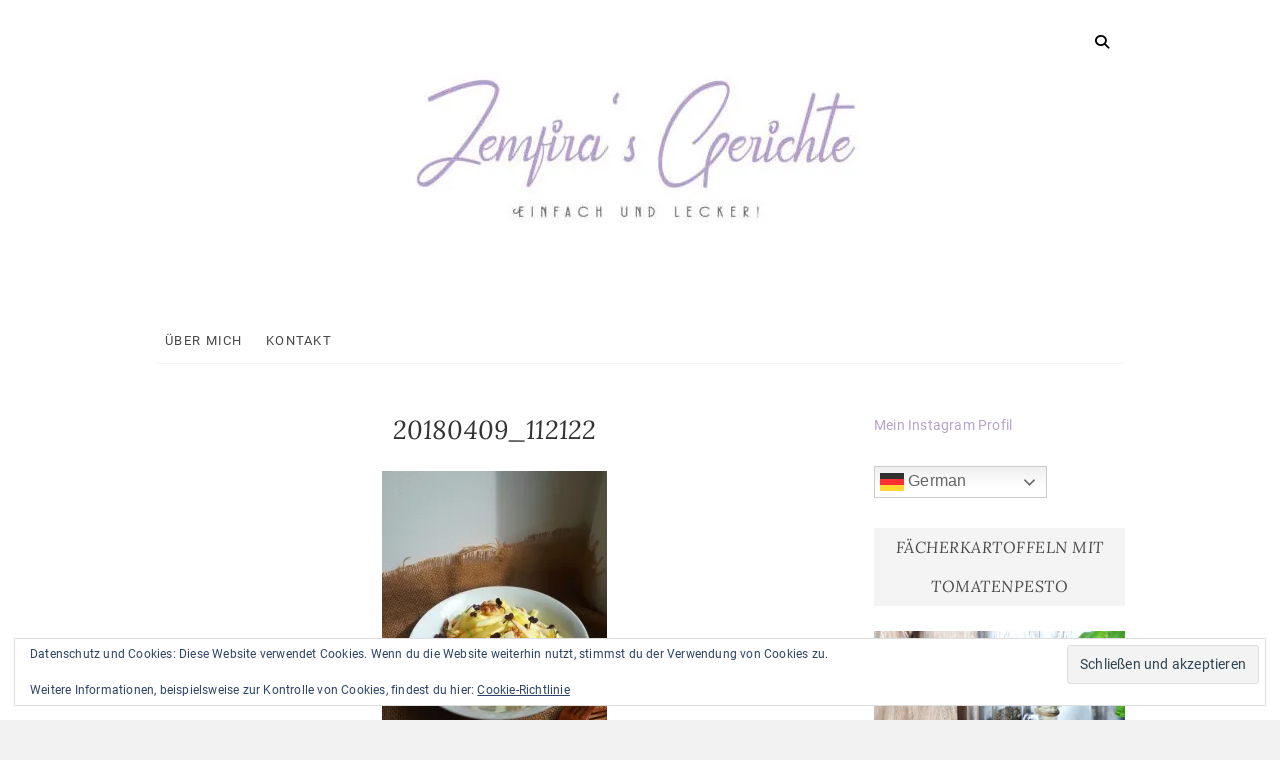

--- FILE ---
content_type: text/html; charset=UTF-8
request_url: https://zemfirasgerichte.com/20180409_112122/
body_size: 13215
content:
<!DOCTYPE html>
<html lang="de">
<head>
<meta charset="UTF-8" />
<link rel="profile" href="http://gmpg.org/xfn/11" />
<title>20180409_112122</title>
<meta name='robots' content='max-image-preview:large' />
<!-- Jetpack Site Verification Tags -->
<link rel='dns-prefetch' href='//stats.wp.com' />
<link rel='dns-prefetch' href='//v0.wordpress.com' />
<link rel='dns-prefetch' href='//widgets.wp.com' />
<link rel='dns-prefetch' href='//s0.wp.com' />
<link rel='dns-prefetch' href='//0.gravatar.com' />
<link rel='dns-prefetch' href='//1.gravatar.com' />
<link rel='dns-prefetch' href='//2.gravatar.com' />
<link rel='dns-prefetch' href='//jetpack.wordpress.com' />
<link rel='dns-prefetch' href='//public-api.wordpress.com' />
<link rel='preconnect' href='//i0.wp.com' />
<link rel="alternate" type="application/rss+xml" title=" &raquo; Feed" href="https://zemfirasgerichte.com/feed/" />
<link rel="alternate" type="application/rss+xml" title=" &raquo; Kommentar-Feed" href="https://zemfirasgerichte.com/comments/feed/" />
<link rel="alternate" type="application/rss+xml" title=" &raquo; Kommentar-Feed zu 20180409_112122" href="https://zemfirasgerichte.com/feed/?attachment_id=890" />
<link rel="alternate" title="oEmbed (JSON)" type="application/json+oembed" href="https://zemfirasgerichte.com/wp-json/oembed/1.0/embed?url=https%3A%2F%2Fzemfirasgerichte.com%2F20180409_112122%2F" />
<link rel="alternate" title="oEmbed (XML)" type="text/xml+oembed" href="https://zemfirasgerichte.com/wp-json/oembed/1.0/embed?url=https%3A%2F%2Fzemfirasgerichte.com%2F20180409_112122%2F&#038;format=xml" />
<style id='wp-img-auto-sizes-contain-inline-css' type='text/css'>
img:is([sizes=auto i],[sizes^="auto," i]){contain-intrinsic-size:3000px 1500px}
/*# sourceURL=wp-img-auto-sizes-contain-inline-css */
</style>
<style id='wp-emoji-styles-inline-css' type='text/css'>

	img.wp-smiley, img.emoji {
		display: inline !important;
		border: none !important;
		box-shadow: none !important;
		height: 1em !important;
		width: 1em !important;
		margin: 0 0.07em !important;
		vertical-align: -0.1em !important;
		background: none !important;
		padding: 0 !important;
	}
/*# sourceURL=wp-emoji-styles-inline-css */
</style>
<style id='wp-block-library-inline-css' type='text/css'>
:root{--wp-block-synced-color:#7a00df;--wp-block-synced-color--rgb:122,0,223;--wp-bound-block-color:var(--wp-block-synced-color);--wp-editor-canvas-background:#ddd;--wp-admin-theme-color:#007cba;--wp-admin-theme-color--rgb:0,124,186;--wp-admin-theme-color-darker-10:#006ba1;--wp-admin-theme-color-darker-10--rgb:0,107,160.5;--wp-admin-theme-color-darker-20:#005a87;--wp-admin-theme-color-darker-20--rgb:0,90,135;--wp-admin-border-width-focus:2px}@media (min-resolution:192dpi){:root{--wp-admin-border-width-focus:1.5px}}.wp-element-button{cursor:pointer}:root .has-very-light-gray-background-color{background-color:#eee}:root .has-very-dark-gray-background-color{background-color:#313131}:root .has-very-light-gray-color{color:#eee}:root .has-very-dark-gray-color{color:#313131}:root .has-vivid-green-cyan-to-vivid-cyan-blue-gradient-background{background:linear-gradient(135deg,#00d084,#0693e3)}:root .has-purple-crush-gradient-background{background:linear-gradient(135deg,#34e2e4,#4721fb 50%,#ab1dfe)}:root .has-hazy-dawn-gradient-background{background:linear-gradient(135deg,#faaca8,#dad0ec)}:root .has-subdued-olive-gradient-background{background:linear-gradient(135deg,#fafae1,#67a671)}:root .has-atomic-cream-gradient-background{background:linear-gradient(135deg,#fdd79a,#004a59)}:root .has-nightshade-gradient-background{background:linear-gradient(135deg,#330968,#31cdcf)}:root .has-midnight-gradient-background{background:linear-gradient(135deg,#020381,#2874fc)}:root{--wp--preset--font-size--normal:16px;--wp--preset--font-size--huge:42px}.has-regular-font-size{font-size:1em}.has-larger-font-size{font-size:2.625em}.has-normal-font-size{font-size:var(--wp--preset--font-size--normal)}.has-huge-font-size{font-size:var(--wp--preset--font-size--huge)}.has-text-align-center{text-align:center}.has-text-align-left{text-align:left}.has-text-align-right{text-align:right}.has-fit-text{white-space:nowrap!important}#end-resizable-editor-section{display:none}.aligncenter{clear:both}.items-justified-left{justify-content:flex-start}.items-justified-center{justify-content:center}.items-justified-right{justify-content:flex-end}.items-justified-space-between{justify-content:space-between}.screen-reader-text{border:0;clip-path:inset(50%);height:1px;margin:-1px;overflow:hidden;padding:0;position:absolute;width:1px;word-wrap:normal!important}.screen-reader-text:focus{background-color:#ddd;clip-path:none;color:#444;display:block;font-size:1em;height:auto;left:5px;line-height:normal;padding:15px 23px 14px;text-decoration:none;top:5px;width:auto;z-index:100000}html :where(.has-border-color){border-style:solid}html :where([style*=border-top-color]){border-top-style:solid}html :where([style*=border-right-color]){border-right-style:solid}html :where([style*=border-bottom-color]){border-bottom-style:solid}html :where([style*=border-left-color]){border-left-style:solid}html :where([style*=border-width]){border-style:solid}html :where([style*=border-top-width]){border-top-style:solid}html :where([style*=border-right-width]){border-right-style:solid}html :where([style*=border-bottom-width]){border-bottom-style:solid}html :where([style*=border-left-width]){border-left-style:solid}html :where(img[class*=wp-image-]){height:auto;max-width:100%}:where(figure){margin:0 0 1em}html :where(.is-position-sticky){--wp-admin--admin-bar--position-offset:var(--wp-admin--admin-bar--height,0px)}@media screen and (max-width:600px){html :where(.is-position-sticky){--wp-admin--admin-bar--position-offset:0px}}

/*# sourceURL=wp-block-library-inline-css */
</style><style id='wp-block-archives-inline-css' type='text/css'>
.wp-block-archives{box-sizing:border-box}.wp-block-archives-dropdown label{display:block}
/*# sourceURL=https://zemfirasgerichte.com/wp-includes/blocks/archives/style.min.css */
</style>
<style id='wp-block-categories-inline-css' type='text/css'>
.wp-block-categories{box-sizing:border-box}.wp-block-categories.alignleft{margin-right:2em}.wp-block-categories.alignright{margin-left:2em}.wp-block-categories.wp-block-categories-dropdown.aligncenter{text-align:center}.wp-block-categories .wp-block-categories__label{display:block;width:100%}
/*# sourceURL=https://zemfirasgerichte.com/wp-includes/blocks/categories/style.min.css */
</style>
<style id='wp-block-paragraph-inline-css' type='text/css'>
.is-small-text{font-size:.875em}.is-regular-text{font-size:1em}.is-large-text{font-size:2.25em}.is-larger-text{font-size:3em}.has-drop-cap:not(:focus):first-letter{float:left;font-size:8.4em;font-style:normal;font-weight:100;line-height:.68;margin:.05em .1em 0 0;text-transform:uppercase}body.rtl .has-drop-cap:not(:focus):first-letter{float:none;margin-left:.1em}p.has-drop-cap.has-background{overflow:hidden}:root :where(p.has-background){padding:1.25em 2.375em}:where(p.has-text-color:not(.has-link-color)) a{color:inherit}p.has-text-align-left[style*="writing-mode:vertical-lr"],p.has-text-align-right[style*="writing-mode:vertical-rl"]{rotate:180deg}
/*# sourceURL=https://zemfirasgerichte.com/wp-includes/blocks/paragraph/style.min.css */
</style>
<style id='global-styles-inline-css' type='text/css'>
:root{--wp--preset--aspect-ratio--square: 1;--wp--preset--aspect-ratio--4-3: 4/3;--wp--preset--aspect-ratio--3-4: 3/4;--wp--preset--aspect-ratio--3-2: 3/2;--wp--preset--aspect-ratio--2-3: 2/3;--wp--preset--aspect-ratio--16-9: 16/9;--wp--preset--aspect-ratio--9-16: 9/16;--wp--preset--color--black: #000000;--wp--preset--color--cyan-bluish-gray: #abb8c3;--wp--preset--color--white: #ffffff;--wp--preset--color--pale-pink: #f78da7;--wp--preset--color--vivid-red: #cf2e2e;--wp--preset--color--luminous-vivid-orange: #ff6900;--wp--preset--color--luminous-vivid-amber: #fcb900;--wp--preset--color--light-green-cyan: #7bdcb5;--wp--preset--color--vivid-green-cyan: #00d084;--wp--preset--color--pale-cyan-blue: #8ed1fc;--wp--preset--color--vivid-cyan-blue: #0693e3;--wp--preset--color--vivid-purple: #9b51e0;--wp--preset--gradient--vivid-cyan-blue-to-vivid-purple: linear-gradient(135deg,rgb(6,147,227) 0%,rgb(155,81,224) 100%);--wp--preset--gradient--light-green-cyan-to-vivid-green-cyan: linear-gradient(135deg,rgb(122,220,180) 0%,rgb(0,208,130) 100%);--wp--preset--gradient--luminous-vivid-amber-to-luminous-vivid-orange: linear-gradient(135deg,rgb(252,185,0) 0%,rgb(255,105,0) 100%);--wp--preset--gradient--luminous-vivid-orange-to-vivid-red: linear-gradient(135deg,rgb(255,105,0) 0%,rgb(207,46,46) 100%);--wp--preset--gradient--very-light-gray-to-cyan-bluish-gray: linear-gradient(135deg,rgb(238,238,238) 0%,rgb(169,184,195) 100%);--wp--preset--gradient--cool-to-warm-spectrum: linear-gradient(135deg,rgb(74,234,220) 0%,rgb(151,120,209) 20%,rgb(207,42,186) 40%,rgb(238,44,130) 60%,rgb(251,105,98) 80%,rgb(254,248,76) 100%);--wp--preset--gradient--blush-light-purple: linear-gradient(135deg,rgb(255,206,236) 0%,rgb(152,150,240) 100%);--wp--preset--gradient--blush-bordeaux: linear-gradient(135deg,rgb(254,205,165) 0%,rgb(254,45,45) 50%,rgb(107,0,62) 100%);--wp--preset--gradient--luminous-dusk: linear-gradient(135deg,rgb(255,203,112) 0%,rgb(199,81,192) 50%,rgb(65,88,208) 100%);--wp--preset--gradient--pale-ocean: linear-gradient(135deg,rgb(255,245,203) 0%,rgb(182,227,212) 50%,rgb(51,167,181) 100%);--wp--preset--gradient--electric-grass: linear-gradient(135deg,rgb(202,248,128) 0%,rgb(113,206,126) 100%);--wp--preset--gradient--midnight: linear-gradient(135deg,rgb(2,3,129) 0%,rgb(40,116,252) 100%);--wp--preset--font-size--small: 13px;--wp--preset--font-size--medium: 20px;--wp--preset--font-size--large: 36px;--wp--preset--font-size--x-large: 42px;--wp--preset--spacing--20: 0.44rem;--wp--preset--spacing--30: 0.67rem;--wp--preset--spacing--40: 1rem;--wp--preset--spacing--50: 1.5rem;--wp--preset--spacing--60: 2.25rem;--wp--preset--spacing--70: 3.38rem;--wp--preset--spacing--80: 5.06rem;--wp--preset--shadow--natural: 6px 6px 9px rgba(0, 0, 0, 0.2);--wp--preset--shadow--deep: 12px 12px 50px rgba(0, 0, 0, 0.4);--wp--preset--shadow--sharp: 6px 6px 0px rgba(0, 0, 0, 0.2);--wp--preset--shadow--outlined: 6px 6px 0px -3px rgb(255, 255, 255), 6px 6px rgb(0, 0, 0);--wp--preset--shadow--crisp: 6px 6px 0px rgb(0, 0, 0);}:where(.is-layout-flex){gap: 0.5em;}:where(.is-layout-grid){gap: 0.5em;}body .is-layout-flex{display: flex;}.is-layout-flex{flex-wrap: wrap;align-items: center;}.is-layout-flex > :is(*, div){margin: 0;}body .is-layout-grid{display: grid;}.is-layout-grid > :is(*, div){margin: 0;}:where(.wp-block-columns.is-layout-flex){gap: 2em;}:where(.wp-block-columns.is-layout-grid){gap: 2em;}:where(.wp-block-post-template.is-layout-flex){gap: 1.25em;}:where(.wp-block-post-template.is-layout-grid){gap: 1.25em;}.has-black-color{color: var(--wp--preset--color--black) !important;}.has-cyan-bluish-gray-color{color: var(--wp--preset--color--cyan-bluish-gray) !important;}.has-white-color{color: var(--wp--preset--color--white) !important;}.has-pale-pink-color{color: var(--wp--preset--color--pale-pink) !important;}.has-vivid-red-color{color: var(--wp--preset--color--vivid-red) !important;}.has-luminous-vivid-orange-color{color: var(--wp--preset--color--luminous-vivid-orange) !important;}.has-luminous-vivid-amber-color{color: var(--wp--preset--color--luminous-vivid-amber) !important;}.has-light-green-cyan-color{color: var(--wp--preset--color--light-green-cyan) !important;}.has-vivid-green-cyan-color{color: var(--wp--preset--color--vivid-green-cyan) !important;}.has-pale-cyan-blue-color{color: var(--wp--preset--color--pale-cyan-blue) !important;}.has-vivid-cyan-blue-color{color: var(--wp--preset--color--vivid-cyan-blue) !important;}.has-vivid-purple-color{color: var(--wp--preset--color--vivid-purple) !important;}.has-black-background-color{background-color: var(--wp--preset--color--black) !important;}.has-cyan-bluish-gray-background-color{background-color: var(--wp--preset--color--cyan-bluish-gray) !important;}.has-white-background-color{background-color: var(--wp--preset--color--white) !important;}.has-pale-pink-background-color{background-color: var(--wp--preset--color--pale-pink) !important;}.has-vivid-red-background-color{background-color: var(--wp--preset--color--vivid-red) !important;}.has-luminous-vivid-orange-background-color{background-color: var(--wp--preset--color--luminous-vivid-orange) !important;}.has-luminous-vivid-amber-background-color{background-color: var(--wp--preset--color--luminous-vivid-amber) !important;}.has-light-green-cyan-background-color{background-color: var(--wp--preset--color--light-green-cyan) !important;}.has-vivid-green-cyan-background-color{background-color: var(--wp--preset--color--vivid-green-cyan) !important;}.has-pale-cyan-blue-background-color{background-color: var(--wp--preset--color--pale-cyan-blue) !important;}.has-vivid-cyan-blue-background-color{background-color: var(--wp--preset--color--vivid-cyan-blue) !important;}.has-vivid-purple-background-color{background-color: var(--wp--preset--color--vivid-purple) !important;}.has-black-border-color{border-color: var(--wp--preset--color--black) !important;}.has-cyan-bluish-gray-border-color{border-color: var(--wp--preset--color--cyan-bluish-gray) !important;}.has-white-border-color{border-color: var(--wp--preset--color--white) !important;}.has-pale-pink-border-color{border-color: var(--wp--preset--color--pale-pink) !important;}.has-vivid-red-border-color{border-color: var(--wp--preset--color--vivid-red) !important;}.has-luminous-vivid-orange-border-color{border-color: var(--wp--preset--color--luminous-vivid-orange) !important;}.has-luminous-vivid-amber-border-color{border-color: var(--wp--preset--color--luminous-vivid-amber) !important;}.has-light-green-cyan-border-color{border-color: var(--wp--preset--color--light-green-cyan) !important;}.has-vivid-green-cyan-border-color{border-color: var(--wp--preset--color--vivid-green-cyan) !important;}.has-pale-cyan-blue-border-color{border-color: var(--wp--preset--color--pale-cyan-blue) !important;}.has-vivid-cyan-blue-border-color{border-color: var(--wp--preset--color--vivid-cyan-blue) !important;}.has-vivid-purple-border-color{border-color: var(--wp--preset--color--vivid-purple) !important;}.has-vivid-cyan-blue-to-vivid-purple-gradient-background{background: var(--wp--preset--gradient--vivid-cyan-blue-to-vivid-purple) !important;}.has-light-green-cyan-to-vivid-green-cyan-gradient-background{background: var(--wp--preset--gradient--light-green-cyan-to-vivid-green-cyan) !important;}.has-luminous-vivid-amber-to-luminous-vivid-orange-gradient-background{background: var(--wp--preset--gradient--luminous-vivid-amber-to-luminous-vivid-orange) !important;}.has-luminous-vivid-orange-to-vivid-red-gradient-background{background: var(--wp--preset--gradient--luminous-vivid-orange-to-vivid-red) !important;}.has-very-light-gray-to-cyan-bluish-gray-gradient-background{background: var(--wp--preset--gradient--very-light-gray-to-cyan-bluish-gray) !important;}.has-cool-to-warm-spectrum-gradient-background{background: var(--wp--preset--gradient--cool-to-warm-spectrum) !important;}.has-blush-light-purple-gradient-background{background: var(--wp--preset--gradient--blush-light-purple) !important;}.has-blush-bordeaux-gradient-background{background: var(--wp--preset--gradient--blush-bordeaux) !important;}.has-luminous-dusk-gradient-background{background: var(--wp--preset--gradient--luminous-dusk) !important;}.has-pale-ocean-gradient-background{background: var(--wp--preset--gradient--pale-ocean) !important;}.has-electric-grass-gradient-background{background: var(--wp--preset--gradient--electric-grass) !important;}.has-midnight-gradient-background{background: var(--wp--preset--gradient--midnight) !important;}.has-small-font-size{font-size: var(--wp--preset--font-size--small) !important;}.has-medium-font-size{font-size: var(--wp--preset--font-size--medium) !important;}.has-large-font-size{font-size: var(--wp--preset--font-size--large) !important;}.has-x-large-font-size{font-size: var(--wp--preset--font-size--x-large) !important;}
/*# sourceURL=global-styles-inline-css */
</style>

<style id='classic-theme-styles-inline-css' type='text/css'>
/*! This file is auto-generated */
.wp-block-button__link{color:#fff;background-color:#32373c;border-radius:9999px;box-shadow:none;text-decoration:none;padding:calc(.667em + 2px) calc(1.333em + 2px);font-size:1.125em}.wp-block-file__button{background:#32373c;color:#fff;text-decoration:none}
/*# sourceURL=/wp-includes/css/classic-themes.min.css */
</style>
<link rel='stylesheet' id='page-visit-counter-pro-css' href='https://zemfirasgerichte.com/wp-content/plugins/page-visit-counter/public/css/page-visit-counter-public.css?ver=6.0.8' type='text/css' media='all' />
<link rel='stylesheet' id='excellent-style-css' href='https://zemfirasgerichte.com/wp-content/themes/excellent/style.css?ver=6.9' type='text/css' media='all' />
<style id='excellent-style-inline-css' type='text/css'>
/* Show Site Title on Sticky Header and Hide Social Icon */
			.is-sticky #sticky-header .nav-site-title {
				display: block;
				float: left;
				padding: 0;
			}

			.is-sticky .header-social-block {
				display: none;
			}

			.is-sticky .main-navigation {
				float: right;
			}
	/****************************************************************/
						/*.... Color Style ....*/
	/****************************************************************/
	/* Nav, links and hover */
	a,
	ul li a:hover,
	ol li a:hover,
	.top-bar .top-bar-menu a:hover,
	.top-bar .top-bar-menu a:focus,
	.top-bar .widget_contact ul li a:hover, /* Top Header Widget Contact */
	.top-bar .widget_contact ul li a:focus,
	.main-navigation a:hover, /* Navigation */
	.main-navigation a:focus,
	.main-navigation ul li.current-menu-item a,
	.main-navigation ul li.current_page_ancestor a,
	.main-navigation ul li.current-menu-ancestor a,
	.main-navigation ul li.current_page_item a,
	.main-navigation ul li:hover > a,
	.main-navigation li.current-menu-ancestor.menu-item-has-children > a:after,
	.main-navigation li.current-menu-item.menu-item-has-children > a:after,
	.main-navigation ul li:hover > a:after,
	.main-navigation li.menu-item-has-children > a:hover:after,
	.main-navigation li.page_item_has_children > a:hover:after,
	.main-navigation ul li ul li a:hover,
	.main-navigation ul li ul li a:focus,
	.main-navigation ul li ul li:hover > a,
	.main-navigation ul li.current-menu-item ul li a:hover,
	.header-search:hover, .header-search-x:hover, /* Header Search Form */
	.header-search:focus, .header-search-x:focus,
	.entry-title a:hover, /* Post */
	.entry-title a:focus,
	.entry-title a:active,
	.entry-meta .author a,
	.entry-meta span:hover,
	.entry-meta a:hover,
	.cat-links,
	.cat-links a,
	.tag-links,
	.tag-links a,
	.image-navigation .nav-links a,
	.widget ul li a:hover, /* Widgets */
	.widget ul li a:focus,
	.widget-title a:hover,
	.widget_contact ul li a:hover,
	.site-info .copyright a:first-child,
	.site-info .copyright a:hover, /* Footer */
	.site-info .copyright a:focus,
	#colophon .widget ul li a:hover,
	#colophon .widget ul li a:focus,
	#footer-navigation a:hover,
	#footer-navigation a:focus {
		color:  #b8a3cc;
	}
	/* -_-_-_ Not for change _-_-_- */
	.entry-meta .entry-format a {
		color: #fff;
	}
	.widget_meta ul li:before,
	.widget_recent_comments ul li:before,
	.widget_categories ul li:before,
	.widget_recent_entries ul li:before,
	.widget_archive ul li:before,
	.entry-format a {
		background-color:  #b8a3cc;
	}
	/* Webkit */
	::selection {
		background:  #b8a3cc;
		color: #fff;
	}
	/* Gecko/Mozilla */
	::-moz-selection {
		background:  #b8a3cc;
		color: #fff;
	}

	/* Accessibility
	================================================== */
	.screen-reader-text:hover,
	.screen-reader-text:active,
	.screen-reader-text:focus {
		background-color: #f1f1f1;
		color:  #b8a3cc;
	}

/* Default Buttons
================================================== */

	input[type="reset"],/* Forms  */
	input[type="button"],
	input[type="submit"],
	.main-slider .flex-control-nav a.flex-active,
	.main-slider .flex-control-nav a:hover,
	.go-to-top .icon-bg,
	a.more-link:hover,
	a.more-link:focus,
	.testimonial-box .flex-control-nav li a.flex-active,
	.testimonial-box .flex-control-nav li a:hover {
		background-color:#b79fcc;
	}
	/* Testimonial Pagination Buttons */
	.testimonial-box .flex-control-nav li a.flex-active:before,
	.testimonial-box .flex-control-nav li a:hover:before {
		border-color:#b79fcc;
	}
	/* Buttons */
	.btn-default:hover,
	.btn-default:focus,
	.vivid,
	.search-submit{
		background-color: #b79fcc;
		border: 1px solid #b79fcc;
	}

	/* -_-_-_ Not for change _-_-_- */
	.light-color:hover,
	.light-color:focus,
	.vivid:hover,
	.vivid:focus {
		background-color: #fff;
		border: 1px solid #fff;
	}
/* Our Feature Big letter and link
================================================== */
	.our-feature-box .feature-title a:first-letter,
	.our-feature-box a.more-link {
		color: #bcabcc;
	}
/* #bbpress
	================================================== */
	#bbpress-forums .bbp-topics a:hover {
		color: #beafcc;
	}
	.bbp-submit-wrapper button.submit {
		background-color: #beafcc;
		border: 1px solid #beafcc;
	}

	/* Woocommerce
	================================================== */
	.woocommerce #respond input#submit, 
	.woocommerce a.button, 
	.woocommerce button.button, 
	.woocommerce input.button,
	.woocommerce #respond input#submit.alt, 
	.woocommerce a.button.alt, 
	.woocommerce button.button.alt, 
	.woocommerce input.button.alt,
	.woocommerce-demo-store p.demo_store {
		background-color: #beafcc;
	}
	.woocommerce .woocommerce-message:before {
		color: #beafcc;
	}
/*# sourceURL=excellent-style-inline-css */
</style>
<link rel='stylesheet' id='font-awesome-css' href='https://zemfirasgerichte.com/wp-content/themes/excellent/assets/font-awesome/css/all.min.css?ver=6.9' type='text/css' media='all' />
<link rel='stylesheet' id='excellent-responsive-css' href='https://zemfirasgerichte.com/wp-content/themes/excellent/css/responsive.css?ver=6.9' type='text/css' media='all' />
<link rel='stylesheet' id='excellent_google_fonts-css' href='https://zemfirasgerichte.com/wp-content/fonts/956f0d22a828879d2c6ab679c868fc98.css?ver=6.9' type='text/css' media='all' />
<link rel='stylesheet' id='jetpack_likes-css' href='https://zemfirasgerichte.com/wp-content/plugins/jetpack/modules/likes/style.css?ver=15.4' type='text/css' media='all' />
<link rel='stylesheet' id='jetpack-subscriptions-css' href='https://zemfirasgerichte.com/wp-content/plugins/jetpack/_inc/build/subscriptions/subscriptions.min.css?ver=15.4' type='text/css' media='all' />
<script type="text/javascript" async='async' src="https://zemfirasgerichte.com/wp-includes/js/jquery/jquery.min.js?ver=3.7.1" id="jquery-core-js"></script>
<script type="text/javascript" async='async' src="https://zemfirasgerichte.com/wp-includes/js/jquery/jquery-migrate.min.js?ver=3.4.1" id="jquery-migrate-js"></script>
<script type="text/javascript" async='async' src="https://zemfirasgerichte.com/wp-content/plugins/page-visit-counter/public/js/page-visit-counter-public.js?ver=6.0.8" id="page-visit-counter-pro-js"></script>
<link rel="https://api.w.org/" href="https://zemfirasgerichte.com/wp-json/" /><link rel="alternate" title="JSON" type="application/json" href="https://zemfirasgerichte.com/wp-json/wp/v2/media/890" /><link rel="EditURI" type="application/rsd+xml" title="RSD" href="https://zemfirasgerichte.com/xmlrpc.php?rsd" />
<meta name="generator" content="WordPress 6.9" />
<link rel="canonical" href="https://zemfirasgerichte.com/20180409_112122/" />
<link rel='shortlink' href='https://wp.me/aahW9l-em' />
	<style>img#wpstats{display:none}</style>
			<meta name="viewport" content="width=device-width" />
	
<!-- Jetpack Open Graph Tags -->
<meta property="og:type" content="article" />
<meta property="og:title" content="20180409_112122" />
<meta property="og:url" content="https://zemfirasgerichte.com/20180409_112122/" />
<meta property="og:description" content="Besuche den Beitrag für mehr Info." />
<meta property="article:published_time" content="2018-09-12T16:01:15+00:00" />
<meta property="article:modified_time" content="2018-09-12T16:01:15+00:00" />
<meta property="og:image" content="https://zemfirasgerichte.com/wp-content/uploads/2018/09/20180409_112122.jpg" />
<meta property="og:image:alt" content="" />
<meta property="og:locale" content="de_DE" />
<meta name="twitter:text:title" content="20180409_112122" />
<meta name="twitter:image" content="https://i0.wp.com/zemfirasgerichte.com/wp-content/uploads/2018/09/20180409_112122.jpg?fit=400%2C533&#038;ssl=1&#038;w=640" />
<meta name="twitter:card" content="summary_large_image" />
<meta name="twitter:description" content="Besuche den Beitrag für mehr Info." />

<!-- End Jetpack Open Graph Tags -->
<link rel="icon" href="https://i0.wp.com/zemfirasgerichte.com/wp-content/uploads/2022/01/cropped-cropped-jpeg-06-2-e1641458166640-2.jpg?fit=32%2C26&#038;ssl=1" sizes="32x32" />
<link rel="icon" href="https://i0.wp.com/zemfirasgerichte.com/wp-content/uploads/2022/01/cropped-cropped-jpeg-06-2-e1641458166640-2.jpg?fit=192%2C153&#038;ssl=1" sizes="192x192" />
<link rel="apple-touch-icon" href="https://i0.wp.com/zemfirasgerichte.com/wp-content/uploads/2022/01/cropped-cropped-jpeg-06-2-e1641458166640-2.jpg?fit=180%2C144&#038;ssl=1" />
<meta name="msapplication-TileImage" content="https://i0.wp.com/zemfirasgerichte.com/wp-content/uploads/2022/01/cropped-cropped-jpeg-06-2-e1641458166640-2.jpg?fit=270%2C215&#038;ssl=1" />
<link rel='stylesheet' id='eu-cookie-law-style-css' href='https://zemfirasgerichte.com/wp-content/plugins/jetpack/modules/widgets/eu-cookie-law/style.css?ver=15.4' type='text/css' media='all' />
</head>
<body class="attachment wp-singular attachment-template-default single single-attachment postid-890 attachmentid-890 attachment-jpeg wp-custom-logo wp-embed-responsive wp-theme-excellent ">
	<div id="page" class="site">
	<a class="skip-link screen-reader-text" href="#site-content-contain">Skip to content</a>
<!-- Masthead ============================================= -->
<header id="masthead" class="site-header" role="banner">
	<div class="custom-header">
		<div class="custom-header-media">
				</div>
	</div>
	<div class="top-bar">
		<div class="wrap">
					</div><!-- end .wrap -->
	</div><!-- end .top-bar -->
	<!-- Top Header============================================= -->
	<div class="top-header">
		<div class="wrap">
			<div id="site-branding"><a href="https://zemfirasgerichte.com/" class="custom-logo-link" rel="home"><img width="473" height="288" src="https://i0.wp.com/zemfirasgerichte.com/wp-content/uploads/2022/01/cropped-cropped-cropped-jpeg-06-e1641460073638.jpg?fit=473%2C288&amp;ssl=1" class="custom-logo" alt="" decoding="async" fetchpriority="high" srcset="https://i0.wp.com/zemfirasgerichte.com/wp-content/uploads/2022/01/cropped-cropped-cropped-jpeg-06-e1641460073638.jpg?w=473&amp;ssl=1 473w, https://i0.wp.com/zemfirasgerichte.com/wp-content/uploads/2022/01/cropped-cropped-cropped-jpeg-06-e1641460073638.jpg?resize=300%2C183&amp;ssl=1 300w, https://i0.wp.com/zemfirasgerichte.com/wp-content/uploads/2022/01/cropped-cropped-cropped-jpeg-06-e1641460073638.jpg?resize=150%2C91&amp;ssl=1 150w" sizes="(max-width: 473px) 100vw, 473px" data-attachment-id="5774" data-permalink="https://zemfirasgerichte.com/cropped-cropped-cropped-jpeg-06-e1641460073638-jpg/" data-orig-file="https://i0.wp.com/zemfirasgerichte.com/wp-content/uploads/2022/01/cropped-cropped-cropped-jpeg-06-e1641460073638.jpg?fit=473%2C288&amp;ssl=1" data-orig-size="473,288" data-comments-opened="1" data-image-meta="{&quot;aperture&quot;:&quot;0&quot;,&quot;credit&quot;:&quot;&quot;,&quot;camera&quot;:&quot;&quot;,&quot;caption&quot;:&quot;&quot;,&quot;created_timestamp&quot;:&quot;0&quot;,&quot;copyright&quot;:&quot;&quot;,&quot;focal_length&quot;:&quot;0&quot;,&quot;iso&quot;:&quot;0&quot;,&quot;shutter_speed&quot;:&quot;0&quot;,&quot;title&quot;:&quot;&quot;,&quot;orientation&quot;:&quot;0&quot;}" data-image-title="cropped-cropped-cropped-jpeg-06-e1641460073638.jpg" data-image-description="&lt;p&gt;https://zemfirasgerichte.com/wp-content/uploads/2022/01/cropped-cropped-cropped-jpeg-06-e1641460073638.jpg&lt;/p&gt;
" data-image-caption="" data-medium-file="https://i0.wp.com/zemfirasgerichte.com/wp-content/uploads/2022/01/cropped-cropped-cropped-jpeg-06-e1641460073638.jpg?fit=300%2C183&amp;ssl=1" data-large-file="https://i0.wp.com/zemfirasgerichte.com/wp-content/uploads/2022/01/cropped-cropped-cropped-jpeg-06-e1641460073638.jpg?fit=473%2C288&amp;ssl=1" /></a> <h2 id="site-title"> 			<a href="https://zemfirasgerichte.com/" title="" rel="home">  </a>
			 </h2> <!-- end .site-title --> </div>				<button id="search-toggle" class="header-search" type="button"></button>
				<div id="search-box" class="clearfix">
					<form class="search-form" action="https://zemfirasgerichte.com/" method="get">
		<input type="search" name="s" class="search-field" placeholder="Search &hellip;" autocomplete="off">
	<button type="submit" class="search-submit"><i class="fa fa-search"></i></button>
	</form> <!-- end .search-form -->				</div>  <!-- end #search-box -->
					</div>
	</div><!-- end .top-header -->
	<!-- Main Header============================================= -->
	<div id="sticky-header" class="clearfix">
		<div class="wrap">
			<div class="header-navigation-wrap">
			<div class="header-social-block"></div><!-- end .header-social-block -->			<!-- Main Nav ============================================= -->
					<h3 class="nav-site-title">
						<a href="https://zemfirasgerichte.com/" title=""></a>
					</h3>
							<nav id="site-navigation" class="main-navigation clearfix" role="navigation"  aria-label="Main Menu">
					<button class="menu-toggle" type="button" aria-controls="primary-menu" aria-expanded="false">
						<span class="line-one"></span>
						<span class="line-two"></span>
						<span class="line-three"></span>
					</button><!-- end .menu-toggle -->
					<ul id="primary-menu" class="menu nav-menu"><li id="menu-item-64" class="menu-item menu-item-type-post_type menu-item-object-page menu-item-64"><a href="https://zemfirasgerichte.com/ueber-mich/">Über mich</a></li>
<li id="menu-item-71" class="menu-item menu-item-type-post_type menu-item-object-page menu-item-71"><a href="https://zemfirasgerichte.com/kontakt/">Kontakt</a></li>
</ul>				</nav> <!-- end #site-navigation -->
							</div> <!-- end .header-navigation-wrap -->
		</div> <!-- end .wrap -->
	</div><!-- end #sticky-header -->
	<!-- Main Slider ============================================= -->
	</header> <!-- end #masthead -->
<!-- Main Page Start ============================================= -->
<div id="site-content-contain" class="site-content-contain">
	<div id="content" class="site-content">
<div class="wrap">
	<div id="primary" class="content-area">
		<main id="main" class="site-main" role="main">
							<article id="post-890" class="post-890 attachment type-attachment status-inherit hentry">
								<header class="entry-header">
										<h1 class="entry-title">20180409_112122</h1> <!-- end.entry-title -->
									</header>
				<!-- end .entry-header -->
					<div class="entry-content">
							<p class="attachment"><a href="https://i0.wp.com/zemfirasgerichte.com/wp-content/uploads/2018/09/20180409_112122.jpg?ssl=1"><img decoding="async" width="225" height="300" src="https://i0.wp.com/zemfirasgerichte.com/wp-content/uploads/2018/09/20180409_112122.jpg?fit=225%2C300&amp;ssl=1" class="attachment-medium size-medium" alt="" srcset="https://i0.wp.com/zemfirasgerichte.com/wp-content/uploads/2018/09/20180409_112122.jpg?w=400&amp;ssl=1 400w, https://i0.wp.com/zemfirasgerichte.com/wp-content/uploads/2018/09/20180409_112122.jpg?resize=225%2C300&amp;ssl=1 225w" sizes="(max-width: 225px) 100vw, 225px" data-attachment-id="890" data-permalink="https://zemfirasgerichte.com/20180409_112122/" data-orig-file="https://i0.wp.com/zemfirasgerichte.com/wp-content/uploads/2018/09/20180409_112122.jpg?fit=400%2C533&amp;ssl=1" data-orig-size="400,533" data-comments-opened="1" data-image-meta="{&quot;aperture&quot;:&quot;0&quot;,&quot;credit&quot;:&quot;&quot;,&quot;camera&quot;:&quot;&quot;,&quot;caption&quot;:&quot;&quot;,&quot;created_timestamp&quot;:&quot;0&quot;,&quot;copyright&quot;:&quot;&quot;,&quot;focal_length&quot;:&quot;0&quot;,&quot;iso&quot;:&quot;0&quot;,&quot;shutter_speed&quot;:&quot;0&quot;,&quot;title&quot;:&quot;&quot;,&quot;orientation&quot;:&quot;0&quot;}" data-image-title="20180409_112122" data-image-description="" data-image-caption="" data-medium-file="https://i0.wp.com/zemfirasgerichte.com/wp-content/uploads/2018/09/20180409_112122.jpg?fit=225%2C300&amp;ssl=1" data-large-file="https://i0.wp.com/zemfirasgerichte.com/wp-content/uploads/2018/09/20180409_112122.jpg?fit=400%2C533&amp;ssl=1" /></a></p>
 			
					</div><!-- end .entry-content -->
				</article><!-- end .post -->
				
<div id="comments" class="comments-area">
			
		<div id="respond" class="comment-respond">
			<h3 id="reply-title" class="comment-reply-title">Kommentar verfassen<small><a rel="nofollow" id="cancel-comment-reply-link" href="/20180409_112122/#respond" style="display:none;">Antwort abbrechen</a></small></h3>			<form id="commentform" class="comment-form">
				<iframe
					title="Kommentarformular"
					src="https://jetpack.wordpress.com/jetpack-comment/?blogid=152038467&#038;postid=890&#038;comment_registration=0&#038;require_name_email=1&#038;stc_enabled=0&#038;stb_enabled=1&#038;show_avatars=0&#038;avatar_default=mystery&#038;greeting=Kommentar+verfassen&#038;jetpack_comments_nonce=92fee8f194&#038;greeting_reply=Schreibe+eine+Antwort+zu+%25s&#038;color_scheme=light&#038;lang=de_DE&#038;jetpack_version=15.4&#038;iframe_unique_id=1&#038;show_cookie_consent=10&#038;has_cookie_consent=0&#038;is_current_user_subscribed=0&#038;token_key=%3Bnormal%3B&#038;sig=a9715c9c4d11e6d0902b997ba71f2ae935775394#parent=https%3A%2F%2Fzemfirasgerichte.com%2F20180409_112122%2F"
											name="jetpack_remote_comment"
						style="width:100%; height: 430px; border:0;"
										class="jetpack_remote_comment"
					id="jetpack_remote_comment"
					sandbox="allow-same-origin allow-top-navigation allow-scripts allow-forms allow-popups"
				>
									</iframe>
									<!--[if !IE]><!-->
					<script>
						document.addEventListener('DOMContentLoaded', function () {
							var commentForms = document.getElementsByClassName('jetpack_remote_comment');
							for (var i = 0; i < commentForms.length; i++) {
								commentForms[i].allowTransparency = false;
								commentForms[i].scrolling = 'no';
							}
						});
					</script>
					<!--<![endif]-->
							</form>
		</div>

		
		<input type="hidden" name="comment_parent" id="comment_parent" value="" />

		</div> <!-- .comments-area -->
	<nav class="navigation post-navigation" aria-label="Beiträge">
		<h2 class="screen-reader-text">Beitragsnavigation</h2>
		<div class="nav-links"><div class="nav-previous"><a href="https://zemfirasgerichte.com/20180409_112122/" rel="prev"><span class="meta-nav">Published in</span><span class="post-title">20180409_112122</span></a></div></div>
	</nav>		</main><!-- end #main -->
	</div> <!-- #primary -->

<aside id="secondary" class="widget-area">
    <aside id="text-54" class="widget widget_text">			<div class="textwidget"><p><a href="https://www.instagram.com/zemfira.kulaksiz/" target="_blank" rel="noopener">Mein Instagram Profil</a></p>
</div>
		</aside><aside id="gtranslate-12" class="widget widget_gtranslate"><div class="gtranslate_wrapper" id="gt-wrapper-44099536"></div></aside><aside id="media_image-11" class="widget widget_media_image"><h2 class="widget-title">FÄCHERKARTOFFELN MIT TOMATENPESTO</h2><a href="https://zemfirasgerichte.com/faecherkartoffeln-mit-tomatenpesto/" target="_blank"><img width="1982" height="2560" src="https://i0.wp.com/zemfirasgerichte.com/wp-content/uploads/2019/11/20200219_133915-scaled.jpg?fit=1982%2C2560&amp;ssl=1" class="image wp-image-5241  attachment-full size-full" alt="" style="max-width: 100%; height: auto;" title="Feldsalat mit Walnüssen" decoding="async" loading="lazy" srcset="https://i0.wp.com/zemfirasgerichte.com/wp-content/uploads/2019/11/20200219_133915-scaled.jpg?w=1982&amp;ssl=1 1982w, https://i0.wp.com/zemfirasgerichte.com/wp-content/uploads/2019/11/20200219_133915-scaled.jpg?resize=232%2C300&amp;ssl=1 232w, https://i0.wp.com/zemfirasgerichte.com/wp-content/uploads/2019/11/20200219_133915-scaled.jpg?resize=793%2C1024&amp;ssl=1 793w, https://i0.wp.com/zemfirasgerichte.com/wp-content/uploads/2019/11/20200219_133915-scaled.jpg?resize=768%2C992&amp;ssl=1 768w, https://i0.wp.com/zemfirasgerichte.com/wp-content/uploads/2019/11/20200219_133915-scaled.jpg?resize=1189%2C1536&amp;ssl=1 1189w, https://i0.wp.com/zemfirasgerichte.com/wp-content/uploads/2019/11/20200219_133915-scaled.jpg?resize=1586%2C2048&amp;ssl=1 1586w" sizes="auto, (max-width: 1982px) 100vw, 1982px" data-attachment-id="5241" data-permalink="https://zemfirasgerichte.com/faecherkartoffeln-mit-tomatenpesto/20200219_133915/" data-orig-file="https://i0.wp.com/zemfirasgerichte.com/wp-content/uploads/2019/11/20200219_133915-scaled.jpg?fit=1982%2C2560&amp;ssl=1" data-orig-size="1982,2560" data-comments-opened="1" data-image-meta="{&quot;aperture&quot;:&quot;1.9&quot;,&quot;credit&quot;:&quot;&quot;,&quot;camera&quot;:&quot;SM-A520F&quot;,&quot;caption&quot;:&quot;&quot;,&quot;created_timestamp&quot;:&quot;1582118608&quot;,&quot;copyright&quot;:&quot;&quot;,&quot;focal_length&quot;:&quot;3.6&quot;,&quot;iso&quot;:&quot;200&quot;,&quot;shutter_speed&quot;:&quot;0.03030303030303&quot;,&quot;title&quot;:&quot;&quot;,&quot;orientation&quot;:&quot;1&quot;}" data-image-title="20200219_133915" data-image-description="" data-image-caption="" data-medium-file="https://i0.wp.com/zemfirasgerichte.com/wp-content/uploads/2019/11/20200219_133915-scaled.jpg?fit=232%2C300&amp;ssl=1" data-large-file="https://i0.wp.com/zemfirasgerichte.com/wp-content/uploads/2019/11/20200219_133915-scaled.jpg?fit=793%2C1024&amp;ssl=1" /></a></aside><aside id="block-9" class="widget widget_block widget_text">
<p>         KATEGORIEN:</p>
</aside><aside id="block-5" class="widget widget_block widget_categories"><ul class="wp-block-categories-list wp-block-categories">	<li class="cat-item cat-item-41"><a href="https://zemfirasgerichte.com/category/allerlei-rezepte/">Allerlei Rezepte</a>
</li>
	<li class="cat-item cat-item-45"><a href="https://zemfirasgerichte.com/category/brot-co/">Brot &amp; Co</a>
</li>
	<li class="cat-item cat-item-49"><a href="https://zemfirasgerichte.com/category/bulgur-co/">Bulgur &amp; Co</a>
</li>
	<li class="cat-item cat-item-57"><a href="https://zemfirasgerichte.com/category/ernaehrungstipps/">Ernährungstipps</a>
</li>
	<li class="cat-item cat-item-58"><a href="https://zemfirasgerichte.com/category/fruehstuecksideen/">Frühstücksideen</a>
</li>
	<li class="cat-item cat-item-6"><a href="https://zemfirasgerichte.com/category/gemuesegerichte/">Gemüsegerichte</a>
</li>
	<li class="cat-item cat-item-16"><a href="https://zemfirasgerichte.com/category/getraenke/">Getränke</a>
</li>
	<li class="cat-item cat-item-12"><a href="https://zemfirasgerichte.com/category/kuchen-co/">Kuchen &amp; Co</a>
</li>
	<li class="cat-item cat-item-54"><a href="https://zemfirasgerichte.com/category/pancakes-crepes-co/">Pancakes, Crepes &amp; Co</a>
</li>
	<li class="cat-item cat-item-4"><a href="https://zemfirasgerichte.com/category/reisgerichte/">Reisgerichte</a>
</li>
	<li class="cat-item cat-item-14"><a href="https://zemfirasgerichte.com/category/salate/">Salate</a>
</li>
	<li class="cat-item cat-item-56"><a href="https://zemfirasgerichte.com/category/smoothies/">Smoothies &amp; Shakes</a>
</li>
	<li class="cat-item cat-item-10"><a href="https://zemfirasgerichte.com/category/suppen/">Suppen</a>
</li>
	<li class="cat-item cat-item-5"><a href="https://zemfirasgerichte.com/category/suessspeisen/">Süßspeisen</a>
</li>
	<li class="cat-item cat-item-42"><a href="https://zemfirasgerichte.com/category/tee-und-kaffee/">Tee &amp; Kaffee</a>
</li>
	<li class="cat-item cat-item-7"><a href="https://zemfirasgerichte.com/category/vegetarisch/">Vegetarisch</a>
</li>
</ul></aside><aside id="block-11" class="widget widget_block widget_text">
<p>          </p>
</aside><aside id="block-12" class="widget widget_block widget_text">
<p>           ARCHIV</p>
</aside><aside id="block-3" class="widget widget_block widget_archive"><ul class="wp-block-archives-list wp-block-archives">	<li><a href='https://zemfirasgerichte.com/2023/04/'>April 2023</a></li>
	<li><a href='https://zemfirasgerichte.com/2023/03/'>März 2023</a></li>
	<li><a href='https://zemfirasgerichte.com/2022/05/'>Mai 2022</a></li>
	<li><a href='https://zemfirasgerichte.com/2022/01/'>Januar 2022</a></li>
	<li><a href='https://zemfirasgerichte.com/2021/12/'>Dezember 2021</a></li>
	<li><a href='https://zemfirasgerichte.com/2021/11/'>November 2021</a></li>
	<li><a href='https://zemfirasgerichte.com/2021/10/'>Oktober 2021</a></li>
	<li><a href='https://zemfirasgerichte.com/2021/04/'>April 2021</a></li>
	<li><a href='https://zemfirasgerichte.com/2020/11/'>November 2020</a></li>
	<li><a href='https://zemfirasgerichte.com/2020/10/'>Oktober 2020</a></li>
	<li><a href='https://zemfirasgerichte.com/2020/09/'>September 2020</a></li>
	<li><a href='https://zemfirasgerichte.com/2020/08/'>August 2020</a></li>
	<li><a href='https://zemfirasgerichte.com/2020/07/'>Juli 2020</a></li>
	<li><a href='https://zemfirasgerichte.com/2020/06/'>Juni 2020</a></li>
	<li><a href='https://zemfirasgerichte.com/2020/05/'>Mai 2020</a></li>
	<li><a href='https://zemfirasgerichte.com/2020/04/'>April 2020</a></li>
	<li><a href='https://zemfirasgerichte.com/2020/03/'>März 2020</a></li>
	<li><a href='https://zemfirasgerichte.com/2020/02/'>Februar 2020</a></li>
	<li><a href='https://zemfirasgerichte.com/2020/01/'>Januar 2020</a></li>
	<li><a href='https://zemfirasgerichte.com/2019/12/'>Dezember 2019</a></li>
	<li><a href='https://zemfirasgerichte.com/2019/11/'>November 2019</a></li>
	<li><a href='https://zemfirasgerichte.com/2019/10/'>Oktober 2019</a></li>
	<li><a href='https://zemfirasgerichte.com/2019/09/'>September 2019</a></li>
	<li><a href='https://zemfirasgerichte.com/2019/08/'>August 2019</a></li>
	<li><a href='https://zemfirasgerichte.com/2019/07/'>Juli 2019</a></li>
	<li><a href='https://zemfirasgerichte.com/2019/06/'>Juni 2019</a></li>
	<li><a href='https://zemfirasgerichte.com/2019/05/'>Mai 2019</a></li>
	<li><a href='https://zemfirasgerichte.com/2019/04/'>April 2019</a></li>
	<li><a href='https://zemfirasgerichte.com/2019/03/'>März 2019</a></li>
	<li><a href='https://zemfirasgerichte.com/2019/02/'>Februar 2019</a></li>
	<li><a href='https://zemfirasgerichte.com/2019/01/'>Januar 2019</a></li>
	<li><a href='https://zemfirasgerichte.com/2018/12/'>Dezember 2018</a></li>
	<li><a href='https://zemfirasgerichte.com/2018/11/'>November 2018</a></li>
	<li><a href='https://zemfirasgerichte.com/2018/10/'>Oktober 2018</a></li>
	<li><a href='https://zemfirasgerichte.com/2018/09/'>September 2018</a></li>
	<li><a href='https://zemfirasgerichte.com/2018/08/'>August 2018</a></li>
	<li><a href='https://zemfirasgerichte.com/2018/07/'>Juli 2018</a></li>
	<li><a href='https://zemfirasgerichte.com/2018/06/'>Juni 2018</a></li>
	<li><a href='https://zemfirasgerichte.com/2018/05/'>Mai 2018</a></li>
	<li><a href='https://zemfirasgerichte.com/2018/04/'>April 2018</a></li>
	<li><a href='https://zemfirasgerichte.com/2018/03/'>März 2018</a></li>
	<li><a href='https://zemfirasgerichte.com/2018/02/'>Februar 2018</a></li>
	<li><a href='https://zemfirasgerichte.com/2018/01/'>Januar 2018</a></li>
	<li><a href='https://zemfirasgerichte.com/2017/12/'>Dezember 2017</a></li>
	<li><a href='https://zemfirasgerichte.com/2017/11/'>November 2017</a></li>
	<li><a href='https://zemfirasgerichte.com/2017/10/'>Oktober 2017</a></li>
	<li><a href='https://zemfirasgerichte.com/2017/09/'>September 2017</a></li>
	<li><a href='https://zemfirasgerichte.com/2017/08/'>August 2017</a></li>
	<li><a href='https://zemfirasgerichte.com/2017/07/'>Juli 2017</a></li>
	<li><a href='https://zemfirasgerichte.com/2017/06/'>Juni 2017</a></li>
	<li><a href='https://zemfirasgerichte.com/2017/05/'>Mai 2017</a></li>
	<li><a href='https://zemfirasgerichte.com/2017/04/'>April 2017</a></li>
	<li><a href='https://zemfirasgerichte.com/2017/03/'>März 2017</a></li>
	<li><a href='https://zemfirasgerichte.com/2017/02/'>Februar 2017</a></li>
	<li><a href='https://zemfirasgerichte.com/2017/01/'>Januar 2017</a></li>
	<li><a href='https://zemfirasgerichte.com/2016/12/'>Dezember 2016</a></li>
	<li><a href='https://zemfirasgerichte.com/2016/11/'>November 2016</a></li>
	<li><a href='https://zemfirasgerichte.com/2016/10/'>Oktober 2016</a></li>
	<li><a href='https://zemfirasgerichte.com/2016/09/'>September 2016</a></li>
	<li><a href='https://zemfirasgerichte.com/2016/08/'>August 2016</a></li>
	<li><a href='https://zemfirasgerichte.com/2016/07/'>Juli 2016</a></li>
	<li><a href='https://zemfirasgerichte.com/2016/06/'>Juni 2016</a></li>
	<li><a href='https://zemfirasgerichte.com/2016/05/'>Mai 2016</a></li>
	<li><a href='https://zemfirasgerichte.com/2016/04/'>April 2016</a></li>
	<li><a href='https://zemfirasgerichte.com/2016/03/'>März 2016</a></li>
	<li><a href='https://zemfirasgerichte.com/2016/02/'>Februar 2016</a></li>
</ul></aside><aside id="eu_cookie_law_widget-6" class="widget widget_eu_cookie_law_widget">
<div
	class="hide-on-button"
	data-hide-timeout="30"
	data-consent-expiration="180"
	id="eu-cookie-law"
>
	<form method="post" id="jetpack-eu-cookie-law-form">
		<input type="submit" value="Schließen und akzeptieren" class="accept" />
	</form>

	Datenschutz und Cookies: Diese Website verwendet Cookies. Wenn du die Website weiterhin nutzt, stimmst du der Verwendung von Cookies zu.<br />
<br />
Weitere Informationen, beispielsweise zur Kontrolle von Cookies, findest du hier:
		<a href="https://zemfirasgerichte.com/impressum/datenschutz/" rel="">
		Cookie-Richtlinie	</a>
</div>
</aside><aside id="eu_cookie_law_widget-7" class="widget widget_eu_cookie_law_widget"></aside><aside id="eu_cookie_law_widget-8" class="widget widget_eu_cookie_law_widget"></aside></aside><!-- end #secondary -->
</div><!-- end .wrap -->
</div><!-- end #content -->
<!-- Footer Start ============================================= -->
<footer id="colophon" class="site-footer" role="contentinfo">
	<div class="widget-wrap">
		<div class="wrap">
			<div class="widget-area">
			<div class="column-4"><aside id="text-29" class="widget widget_text">			<div class="textwidget"><p><a href="https://zemfirasgerichte.com/impressum/" target="_blank" rel="noopener">Impressum</a></p>
</div>
		</aside><aside id="text-30" class="widget widget_text">			<div class="textwidget"><p><a href="https://zemfirasgerichte.com/impressum/datenschutz/" target="_blank" rel="noopener">Datenschutzt</a></p>
</div>
		</aside></div><!-- end .column4  --><div class="column-4"></div><!--end .column4  --><div class="column-4"></div><!--end .column4  --><div class="column-4"></div><!--end .column4-->			</div> <!-- end .widget-area -->
		</div><!-- end .wrap -->
	</div> <!-- end .widget-wrap -->
		<div class="site-info" >
	<div class="wrap">
	<div class="copyright">&copy; 2026 			<a title="" target="_blank" href="https://zemfirasgerichte.com/"></a> | 
							Designed by: <a title="Theme Freesia" target="_blank" href="https://themefreesia.com">Theme Freesia</a> | 
							Powered by: <a title="WordPress" target="_blank" href="https://wordpress.org">WordPress</a>
						</div>
					<div style="clear:both;"></div>
		</div> <!-- end .wrap -->
	</div> <!-- end .site-info -->
				<button class="go-to-top" type="button">
				<span class="icon-bg"></span>
				<span class="back-to-top-text">Top</span>
				<i class="fa fa-angle-up back-to-top-icon"></i>
			</button>
	</footer> <!-- end #colophon -->
</div><!-- end .site-content-contain -->
</div><!-- end #page -->
<script type="speculationrules">
{"prefetch":[{"source":"document","where":{"and":[{"href_matches":"/*"},{"not":{"href_matches":["/wp-*.php","/wp-admin/*","/wp-content/uploads/*","/wp-content/*","/wp-content/plugins/*","/wp-content/themes/excellent/*","/*\\?(.+)"]}},{"not":{"selector_matches":"a[rel~=\"nofollow\"]"}},{"not":{"selector_matches":".no-prefetch, .no-prefetch a"}}]},"eagerness":"conservative"}]}
</script>
<script type="text/javascript" async='async' src="https://zemfirasgerichte.com/wp-content/themes/excellent/js/excellent-main.js?ver=6.9" id="excellent-main-js"></script>
<script type="text/javascript" async='async' src="https://zemfirasgerichte.com/wp-content/themes/excellent/assets/sticky/jquery.sticky.min.js?ver=6.9" id="jquery-sticky-js"></script>
<script type="text/javascript" async='async' src="https://zemfirasgerichte.com/wp-content/themes/excellent/assets/sticky/sticky-settings.js?ver=6.9" id="excellent-sticky-settings-js"></script>
<script type="text/javascript" async='async' src="https://zemfirasgerichte.com/wp-content/themes/excellent/js/jquery.flexslider.js?ver=6.9" id="jquery-flexslider-js"></script>
<script type="text/javascript" id="excellent-slider-js-extra">
/* <![CDATA[ */
var excellent_slider_value = {"excellent_animation_effect":"slide","excellent_slideshowSpeed":"5000","excellent_animationSpeed":"700","excellent_direction":"horizontal"};
//# sourceURL=excellent-slider-js-extra
/* ]]> */
</script>
<script type="text/javascript" async='async' src="https://zemfirasgerichte.com/wp-content/themes/excellent/js/flexslider-setting.js?ver=6.9" id="excellent-slider-js"></script>
<script type="text/javascript" async='async' src="https://zemfirasgerichte.com/wp-content/themes/excellent/js/navigation.js?ver=6.9" id="excellent-navigation-js"></script>
<script type="text/javascript" async='async' src="https://zemfirasgerichte.com/wp-content/themes/excellent/js/skip-link-focus-fix.js?ver=6.9" id="excellent-skip-link-focus-fix-js"></script>
<script type="text/javascript" async='async' src="https://zemfirasgerichte.com/wp-includes/js/comment-reply.min.js?ver=6.9" id="comment-reply-js" async="async" data-wp-strategy="async" fetchpriority="low"></script>
<script type="text/javascript" id="jetpack-stats-js-before">
/* <![CDATA[ */
_stq = window._stq || [];
_stq.push([ "view", {"v":"ext","blog":"152038467","post":"890","tz":"1","srv":"zemfirasgerichte.com","j":"1:15.4"} ]);
_stq.push([ "clickTrackerInit", "152038467", "890" ]);
//# sourceURL=jetpack-stats-js-before
/* ]]> */
</script>
<script type="text/javascript" async='async' src="https://stats.wp.com/e-202605.js" id="jetpack-stats-js" defer="defer" data-wp-strategy="defer"></script>
<script defer type="text/javascript" async='async' src="https://zemfirasgerichte.com/wp-content/plugins/akismet/_inc/akismet-frontend.js?ver=1763005991" id="akismet-frontend-js"></script>
<script type="text/javascript" id="gt_widget_script_44099536-js-before">
/* <![CDATA[ */
window.gtranslateSettings = /* document.write */ window.gtranslateSettings || {};window.gtranslateSettings['44099536'] = {"default_language":"de","languages":["sq","ar","az","be","zh-TW","hr","cs","da","nl","en","fr","ka","de","el","hi","id","ga","it","ja","la","mk","no","fa","pt","ro","ru","sl","es","tr","uk"],"url_structure":"none","flag_style":"2d","flag_size":24,"wrapper_selector":"#gt-wrapper-44099536","alt_flags":[],"switcher_open_direction":"top","switcher_horizontal_position":"inline","switcher_text_color":"#666","switcher_arrow_color":"#666","switcher_border_color":"#ccc","switcher_background_color":"#fff","switcher_background_shadow_color":"#efefef","switcher_background_hover_color":"#fff","dropdown_text_color":"#000","dropdown_hover_color":"#fff","dropdown_background_color":"#eee","flags_location":"\/wp-content\/plugins\/gtranslate\/flags\/"};
//# sourceURL=gt_widget_script_44099536-js-before
/* ]]> */
</script><script src="https://zemfirasgerichte.com/wp-content/plugins/gtranslate/js/dwf.js?ver=6.9" data-no-optimize="1" data-no-minify="1" data-gt-orig-url="/20180409_112122/" data-gt-orig-domain="zemfirasgerichte.com" data-gt-widget-id="44099536" defer></script><script type="text/javascript" src="https://zemfirasgerichte.com/wp-content/plugins/jetpack/_inc/build/widgets/eu-cookie-law/eu-cookie-law.min.js?ver=20180522" id="eu-cookie-law-script-js"></script>
<script id="wp-emoji-settings" type="application/json">
{"baseUrl":"https://s.w.org/images/core/emoji/17.0.2/72x72/","ext":".png","svgUrl":"https://s.w.org/images/core/emoji/17.0.2/svg/","svgExt":".svg","source":{"concatemoji":"https://zemfirasgerichte.com/wp-includes/js/wp-emoji-release.min.js?ver=6.9"}}
</script>
<script type="module">
/* <![CDATA[ */
/*! This file is auto-generated */
const a=JSON.parse(document.getElementById("wp-emoji-settings").textContent),o=(window._wpemojiSettings=a,"wpEmojiSettingsSupports"),s=["flag","emoji"];function i(e){try{var t={supportTests:e,timestamp:(new Date).valueOf()};sessionStorage.setItem(o,JSON.stringify(t))}catch(e){}}function c(e,t,n){e.clearRect(0,0,e.canvas.width,e.canvas.height),e.fillText(t,0,0);t=new Uint32Array(e.getImageData(0,0,e.canvas.width,e.canvas.height).data);e.clearRect(0,0,e.canvas.width,e.canvas.height),e.fillText(n,0,0);const a=new Uint32Array(e.getImageData(0,0,e.canvas.width,e.canvas.height).data);return t.every((e,t)=>e===a[t])}function p(e,t){e.clearRect(0,0,e.canvas.width,e.canvas.height),e.fillText(t,0,0);var n=e.getImageData(16,16,1,1);for(let e=0;e<n.data.length;e++)if(0!==n.data[e])return!1;return!0}function u(e,t,n,a){switch(t){case"flag":return n(e,"\ud83c\udff3\ufe0f\u200d\u26a7\ufe0f","\ud83c\udff3\ufe0f\u200b\u26a7\ufe0f")?!1:!n(e,"\ud83c\udde8\ud83c\uddf6","\ud83c\udde8\u200b\ud83c\uddf6")&&!n(e,"\ud83c\udff4\udb40\udc67\udb40\udc62\udb40\udc65\udb40\udc6e\udb40\udc67\udb40\udc7f","\ud83c\udff4\u200b\udb40\udc67\u200b\udb40\udc62\u200b\udb40\udc65\u200b\udb40\udc6e\u200b\udb40\udc67\u200b\udb40\udc7f");case"emoji":return!a(e,"\ud83e\u1fac8")}return!1}function f(e,t,n,a){let r;const o=(r="undefined"!=typeof WorkerGlobalScope&&self instanceof WorkerGlobalScope?new OffscreenCanvas(300,150):document.createElement("canvas")).getContext("2d",{willReadFrequently:!0}),s=(o.textBaseline="top",o.font="600 32px Arial",{});return e.forEach(e=>{s[e]=t(o,e,n,a)}),s}function r(e){var t=document.createElement("script");t.src=e,t.defer=!0,document.head.appendChild(t)}a.supports={everything:!0,everythingExceptFlag:!0},new Promise(t=>{let n=function(){try{var e=JSON.parse(sessionStorage.getItem(o));if("object"==typeof e&&"number"==typeof e.timestamp&&(new Date).valueOf()<e.timestamp+604800&&"object"==typeof e.supportTests)return e.supportTests}catch(e){}return null}();if(!n){if("undefined"!=typeof Worker&&"undefined"!=typeof OffscreenCanvas&&"undefined"!=typeof URL&&URL.createObjectURL&&"undefined"!=typeof Blob)try{var e="postMessage("+f.toString()+"("+[JSON.stringify(s),u.toString(),c.toString(),p.toString()].join(",")+"));",a=new Blob([e],{type:"text/javascript"});const r=new Worker(URL.createObjectURL(a),{name:"wpTestEmojiSupports"});return void(r.onmessage=e=>{i(n=e.data),r.terminate(),t(n)})}catch(e){}i(n=f(s,u,c,p))}t(n)}).then(e=>{for(const n in e)a.supports[n]=e[n],a.supports.everything=a.supports.everything&&a.supports[n],"flag"!==n&&(a.supports.everythingExceptFlag=a.supports.everythingExceptFlag&&a.supports[n]);var t;a.supports.everythingExceptFlag=a.supports.everythingExceptFlag&&!a.supports.flag,a.supports.everything||((t=a.source||{}).concatemoji?r(t.concatemoji):t.wpemoji&&t.twemoji&&(r(t.twemoji),r(t.wpemoji)))});
//# sourceURL=https://zemfirasgerichte.com/wp-includes/js/wp-emoji-loader.min.js
/* ]]> */
</script>
		<script type="text/javascript">
			(function () {
				const iframe = document.getElementById( 'jetpack_remote_comment' );
								const watchReply = function() {
					// Check addComment._Jetpack_moveForm to make sure we don't monkey-patch twice.
					if ( 'undefined' !== typeof addComment && ! addComment._Jetpack_moveForm ) {
						// Cache the Core function.
						addComment._Jetpack_moveForm = addComment.moveForm;
						const commentParent = document.getElementById( 'comment_parent' );
						const cancel = document.getElementById( 'cancel-comment-reply-link' );

						function tellFrameNewParent ( commentParentValue ) {
							const url = new URL( iframe.src );
							if ( commentParentValue ) {
								url.searchParams.set( 'replytocom', commentParentValue )
							} else {
								url.searchParams.delete( 'replytocom' );
							}
							if( iframe.src !== url.href ) {
								iframe.src = url.href;
							}
						};

						cancel.addEventListener( 'click', function () {
							tellFrameNewParent( false );
						} );

						addComment.moveForm = function ( _, parentId ) {
							tellFrameNewParent( parentId );
							return addComment._Jetpack_moveForm.apply( null, arguments );
						};
					}
				}
				document.addEventListener( 'DOMContentLoaded', watchReply );
				// In WP 6.4+, the script is loaded asynchronously, so we need to wait for it to load before we monkey-patch the functions it introduces.
				document.querySelector('#comment-reply-js')?.addEventListener( 'load', watchReply );

								
				const commentIframes = document.getElementsByClassName('jetpack_remote_comment');

				window.addEventListener('message', function(event) {
					if (event.origin !== 'https://jetpack.wordpress.com') {
						return;
					}

					if (!event?.data?.iframeUniqueId && !event?.data?.height) {
						return;
					}

					const eventDataUniqueId = event.data.iframeUniqueId;

					// Change height for the matching comment iframe
					for (let i = 0; i < commentIframes.length; i++) {
						const iframe = commentIframes[i];
						const url = new URL(iframe.src);
						const iframeUniqueIdParam = url.searchParams.get('iframe_unique_id');
						if (iframeUniqueIdParam == event.data.iframeUniqueId) {
							iframe.style.height = event.data.height + 'px';
							return;
						}
					}
				});
			})();
		</script>
		</body>
</html>

--- FILE ---
content_type: text/css
request_url: https://zemfirasgerichte.com/wp-content/themes/excellent/style.css?ver=6.9
body_size: 15183
content:
/*
Theme Name:Excellent
Theme URI: https://themefreesia.com/themes/excellent
Author: Theme Freesia
Author URI: https://themefreesia.com
Description: Excellent is Ultra Responsive, Multipurpose, Corporated, SEO optimized multifunction, Business, CV, Ecommerce, Video and Blog WordPress Theme. It is designed for Business but this is competent for every kind of site which is designed and developed by Theme Freesia. With a focus on business sites, it features multiple sections on the front page as well as widgets, multiple navigation and social menus, a logo, Color Options and more. This theme supports popular plugins like Breadcrumb NavXT, WP-PageNavi, Contact Form 7, Jetpack by WordPress.com, Polylang, bbPress, wooCommerce and many more. It is 100% translation ready and you can easily customize with lots of options using Customizer. It consists contact us template, gallery template,Corporate Template, widgets and Sidebar. Get free support at https://tickets.themefreesia.com/ and View demo site at https://demo.themefreesia.com/excellent, https://demo.themefreesia.com/excellent-video/, https://demo.themefreesia.com/excellent-cv/, https://demo.themefreesia.com/excellent-shop/.
Version: 1.3.2
Requires at least: 6.7
Requires PHP: 5.6
Tested up to: 6.8.1
Text Domain: excellent
License: GNU General Public License version 3.0
License URI: http://www.gnu.org/licenses/gpl-3.0.html

Tags: threaded-comments, right-sidebar, four-columns, custom-background, custom-colors, custom-header, custom-logo, custom-menu, editor-style, featured-images, flexible-header, post-formats, footer-widgets, sticky-post, theme-options, translation-ready, e-commerce, education, portfolio

All files, unless otherwise stated, are released under the GNU General Public License
version 3.0 (http://www.gnu.org/licenses/gpl-3.0.html)
==================================================
*/

/* 1.0 Browser Reset
================================================== */
html {
	overflow-y: scroll;
	-webkit-text-size-adjust: 100%;
	-ms-text-size-adjust: 100%;
	-webkit-font-smoothing: antialiased;
  	-moz-osx-font-smoothing: grayscale;
  	text-rendering: optimizelegibility;
}

html, body, div, span, applet, object, iframe,
h1, h2, h3, h4, h5, h6, p, blockquote, pre,
a, abbr, acronym, address, big, cite, code,
del, dfn, em, font, ins, kbd, q, s, samp,
small, strike, strong, sub, sup, tt, var,
dl, dt, dd, ol, ul, li,
fieldset, form, label, legend,
table, caption, tbody, tfoot, thead, tr, th, td {
	border: 0;
	font-family: inherit;
	font-size: 100%;
	font-style: inherit;
	font-weight: inherit;
	margin: 0;
	outline: 0;
	padding: 0;
	vertical-align: baseline;
}

*,
*:before,
*:after { /* box layout to all elements */
	-webkit-box-sizing: border-box;
	-moz-box-sizing: border-box;
	box-sizing: border-box;
}

body {
	background-color: #f2f2f2;
}

article,
aside,
details,
figcaption,
figure,
footer,
header,
main,
nav,
section {
	display: block;
}

ol, ul {
	list-style: none;
	margin: 0;
}

ul li a,
ol li a {
	color: #545454;
}

ul li a:hover,
ol li a:hover {
	color: #fb876b;
}

ul ul,
ol ol,
ul ol,
ol ul {
	margin-bottom: 0;
}

table, 
th, 
td {
	border: 1px solid rgba(0, 0, 0, 0.1);
}

table {
	border-collapse: separate;
	border-spacing: 0;
	border-width: 1px 0 0 1px;
	margin-bottom: 20px;
	width: 100%;
}

caption, 
th {
	font-weight: 400;
	text-align: left;
}

th {
	text-transform: uppercase;
	color: #333;
}

td, th {
	padding: 8px;
	border-width: 0 1px 1px 0;
}

a img {
	border: 0 none;
}

embed,
iframe,
object {
	max-width: 100%;
}

/* Other fixes*/
*,*:before,
*:after {
	-webkit-box-sizing: border-box;
    -moz-box-sizing: border-box;
    -ms-box-sizing: border-box;
    box-sizing: border-box;
}

/* Webkit */
::selection {
	background: #fb876b;
	color: #fff;
}

/* Gecko/Mozilla */
::-moz-selection {
	background: #fb876b;
	color: #fff;
}

/* 2.0 Typography
================================================== */
body,
button,
input,
select,
textarea {
	color: #343434;
	font-family: "Roboto", "Helvetica Neue", helvetica, arial, sans-serif;
	font-size: 0.875em;
	font-weight: 400;
	letter-spacing: 0.2px;
	line-height: 1.6em;
	word-wrap: break-word;
	overflow-x: hidden;
}

/* ----- #Headings  ----- */
h1, 
h2, 
h3, 
h4, 
h5, 
h6 {
	color: #343434;
	font-family: "Lora", sans-serif;
	font-style: italic;
	font-weight: 400;
	margin-top:0;
	margin-bottom: 15px;
}

h1 a, 
h2 a, 
h3 a, 
h4 a, 
h5 a, 
h6 a { 
	color: #343434;
	font-weight: inherit;
}

h1 {
	font-size: 30px;
	line-height: 1.233;
}

h2 {
	font-size: 26px;
	line-height: 1.269;
}

h3 {
	font-size: 24px;
	line-height: 1.292;
}

h4 {
	font-size: 22px;
	line-height: 1.318;
}

h5 {
	font-size: 20px;
	line-height: 1.350;
}

h6 {
	font-size: 18px;
	line-height: 1.389;
}

.highlight { 
	font-weight: 500;
}

/* ----- #Text Elements  ----- */
p {
	padding: 0;
	margin: 0 0 20px 0;
}

b, 
strong { 
	font-weight: 700; 
}

dfn, 
cite, 
em, 
i {
	font-style: italic;
}

/* -----  #Blockquote shortcode start styles  ----- */
blockquote:before {
	color: rgba(0, 0, 0, 0.1);
	content: '\f10d';
	float: left;
	font-family: 'Font Awesome 6 Free';
	font-weight: 900;
	font-size: 20px;
	font-style: normal;
	line-height: 0.800;
	padding-right: 10px;
}

blockquote {
	color: #484848;
	font-family: "Lora", sans-serif;
	font-size: 16px;
	font-style: italic;
	-webkit-hyphens: none;
	-moz-hyphens: none;
	-ms-hyphens: none;
	hyphens: none;
	letter-spacing: 0.5px;
	line-height: 1.75;
	margin-bottom: 40px;
	padding: 20px 20px 0;
	position: relative;
	quotes: none;
}

blockquote cite {
	display: block;
	font-size: 15px;
	font-style: normal;
	text-align: right;
}

blockquote em,
blockquote i,
blockquote cite {
	font-style: normal;
}

address {
	display: block;
	margin: 0 0 1.6em;
}

pre {
	background-color: #fafafa;
	clear: both;
	color: #747474;
	font-family: "Courier 10 Pitch", Courier, monospace;
	font-size: 14px;
	line-height: 1.500;
	margin-bottom: 20px;
	overflow: auto;
	padding: 30px;
	position: relative;
	white-space: pre;
	z-index: 1;
}

code, 
kbd, 
tt, 
var {
	font: 14px Monaco, Consolas, "Andale Mono", "DejaVu Sans Mono", monospace;
	line-height: 1.500;
}

abbr,
acronym,
dfn {
	border-bottom: 1px dotted #666;
	cursor: help;
}

mark, 
ins {
	background: #fff9c0;
	text-decoration: none;
	margin-bottom: 20px;
}

sup,
sub {
	font-size: 75%;
	height: 0;
	line-height: 1;
	position: relative;
	vertical-align: baseline;
}

sup {
	bottom: 1ex;
}

sub {
	top: .5ex;
}

audio,
video {
	display: inline-block;
}

audio:not([controls]) {
	display: none;
	height: 0;
}

img {
	border-style: none;
}

svg:not(:root) {
	overflow: hidden;
}

[hidden] {
	display: none;
}

/* 3.0 Links
================================================== */
a {
	color: #fb876b;
	text-decoration: none;
	cursor:pointer;
}

a:focus,
a:active,
a:hover {
	text-decoration: none;
}

a:focus {
	outline: thin dotted;
	outline-offset: -3px;
}

/* 4.0 Body Structure
================================================== */
#page {
	width: 100%;
	background-color: #fff;
}

.wrap:after {
	clear: both;
	content: "";
	display: block;
}

.wrap {
	margin: 0 auto;
	max-width: 1170px;
	padding: 0;
	position: relative;
}

.inner-wrap {
	max-width: 978px;
	margin: 0 auto;
	overflow: hidden;
}

#primary .wrap {
	max-width: 100%;
}

.elementor-template-full-width #content > .wrap,
.elementor-page #content > .wrap {
	width: 100%;
	max-width: 100%;
}

/* --------------------------------------------
	Column
-------------------------------------------- */

.column {
	margin: 0 -20px;
}

.one-column,
.two-column,
.three-column,
.four-column {
	float: left;
	padding: 0 20px 40px;
}

.two-column-full-width {
	float: left;
	padding-bottom: 40px;
}

.one-column,
#primary .two-column {
	width:100%;
}

.two-column,
.two-column-full-width,
#primary .three-column,
#primary .four-column-full-width,
#primary .four-column {
	width: 50%;
}

.three-column,
.boxed-layout-small .four-column-full-width,
.three-column-full-width {
	width: 33.33%;
}

.four-column,
.four-column-full-width {
	width: 25%;
}

#primary .three-column:nth-child(3n+4),
#primary .four-column:nth-child(4n+5),
.boxed-layout-small .four-column-full-width:nth-child(4n+5) {
 	clear: none;
}

.two-column:nth-child(2n+3),
.three-column:nth-child(3n+4),
.four-column:nth-child(4n+5),
.four-column-full-width:nth-child(4n+5),
.boxed-layout-small .four-column-full-width:nth-child(3n+4),
#primary .three-column:nth-child(2n+3),
#primary .four-column:nth-child(2n+3) {
 	clear: both;
}

/* 5.0 Buttons
================================================== */
/* ----- Default Button ----- */
.btn-default {
	border: 1px solid #666;
	-webkit-border-radius: 30px;
	-moz-border-radius: 30px;
	border-radius: 30px;
	color: #484848;
	display: inline-block;
	font-family: "Roboto", sans-serif;
	font-size: 13px;
	font-weight: 400;
	line-height: 1.769em;
	margin: 10px 10px 0;
	padding: 5px 20px;
	text-align: center;
	text-transform: uppercase;
	-webkit-transition: all 0.3s ease 0s;
	-moz-transition: all 0.3s ease 0s;
	-o-transition: all 0.3s ease 0s;
	-ms-transition: all 0.3s ease 0s;
	transition: all 0.3s ease 0s;
}

.btn-default:hover,
.btn-default:focus {
	background-color: #fb876b;
	border: 1px solid #fb876b; 
	color: #fff;
}

.light {
	border-color: #fff;
    color: #fff;
}

.light-color {
	border-color: #fff;
    color: #fff;
}

.vivid {
	background-color: #fb876b;
	border: 1px solid #fb876b;
	color: #fff;
}

.light-color:hover,
.light-color:focus,
.vivid:hover,
.vivid:focus {
	background-color: #f4f4f4;
	border: 1px solid #f4f4f4;
	color: #484848;
}

/* ----- Go To Top Button ----- */
.go-to-top {
	background-color: transparent;
	border: none;
	bottom: 40px;
	cursor: pointer;
	height: 60px;
	margin: 0;
	overflow: hidden;
	padding: 0;
	position: fixed;
	right: 25px;
	width: 60px;
	z-index: 10000;
}

.go-to-top .icon-bg {
	background-color: #fb876b;
	box-shadow: 0 2px 3px 0 rgba(0, 0, 0, 0.08);
	height: 40px;
	left: 0;
	overflow: hidden;
	position: absolute;
	top: -12px;
	-webkit-transform: rotate(45deg);
	-moz-transform: rotate(45deg);
	-o-transform: rotate(45deg);
	-ms-transform: rotate(45deg);
	transform: rotate(45deg);
	transform-origin: left bottom 0;
	-webkit-transition: all 0.3s ease-out 0s;
	-moz-transition: all 0.3s ease-out 0s;
	-o-transition: all 0.3s ease-out 0s;
	-ms-transition: all 0.3s ease-out 0s;
	transition: all 0.3s ease-out 0s;
	width: 40px;
}

.go-to-top .back-to-top-text {
	top: 18px;
	color: #fff;
	font-size: 12px;
	font-weight: 400;
	opacity: 1;
	-moz-opacity: 1;
	filter: alpha(opacity=100);
	position: absolute;
	text-align: center;
	text-transform: uppercase;
	-webkit-transition: all 0.3s ease-out 0s;
	-moz-transition: all 0.3s ease-out 0s;
	-o-transition: all 0.3s ease-out 0s;
	-ms-transition: all 0.3s ease-out 0s;
	transition: all 0.5s ease-out 0s;
	width: 100%;
	right: 1px;
}

.go-to-top .back-to-top-icon {
	color: #fff;
	font-size: 16px;
	left: 34%;
	opacity: 0;
	-moz-opacity: 0;
	filter: alpha(opacity=0);
	position: absolute;
	top: 40%;
	-webkit-transition: all 0.3s ease-out 0s;
	-moz-transition: all 0.3s ease-out 0s;
	-o-transition: all 0.3s ease-out 0s;
	-ms-transition: all 0.3s ease-out 0s;
	transition: all 0.5s ease-out 0s;
}

.go-to-top:hover .back-to-top-text,
.go-to-top:focus .back-to-top-text {
	opacity: 0;
	-moz-opacity: 0;
	filter:alpha(opacity=0);
	bottom: -8px;
}

.go-to-top:hover .back-to-top-icon,
.go-to-top:focus .back-to-top-icon {
	opacity: 1;
	-moz-opacity: 1;
	filter:alpha(opacity=100);
	top: 34%;
}

/* ----- More Link Button ----- */
.blog a.more-link:before {
	background-color: #f4f4f4;
	content: "";
	height: 1px;
	left: -100%;
	position: absolute;
	top: 15px;
	width: 100%;
}

.blog a.more-link:after {
	background-color: #f4f4f4;
	content: "";
	height: 1px;
	right: -100%;
	position: absolute;
	top: 15px;
	width: 100%;
}

a.more-link {
	background-color: #f4f4f4;
	color: #343434;
	display: block;
	font-family: "Lora", sans-serif;
	font-style: italic;
	margin: 30px auto 0;
	padding: 4px;
	position: relative;
	-webkit-transition: all 0.3s ease-out 0s;
	-moz-transition: all 0.3s ease-out 0s;
	-o-transition: all 0.3s ease-out 0s;
	-ms-transition: all 0.3s ease-out 0s;
	transition: all 0.3s ease-out 0s;
	text-align: center;
	width: 150px;
} 

a.more-link:hover,
a.more-link:focus {
	background-color: #fb876b;
	color: #fff;
}

/* 6.0 Accessibility
================================================== */

/* Text meant only for screen readers */
.screen-reader-text {
	clip: rect(1px, 1px, 1px, 1px);
	position: absolute !important;
	height: 1px;
	overflow: hidden;
	width: 1px;
}

.screen-reader-text:hover,
.screen-reader-text:active,
.screen-reader-text:focus {
	background-color: #f1f1f1;
	-webkit-border-radius: 3px;
	-moz-border-radius: 3px;
	border-radius: 3px;
	-webkit-box-shadow:	0 1px 2px rgba(0, 0, 0, 0.15);
	-moz-box-shadow:	0 1px 2px rgba(0, 0, 0, 0.15);
	box-shadow:	0 1px 2px rgba(0, 0, 0, 0.15);
	clip: auto !important;
	color: #fb876b;
	display: block;
	font-size: 14px;
	font-weight: 700;
	height: auto;
	left: 5px;
	line-height: normal;
	padding: 15px 23px 14px;
	text-decoration: none;
	top: 5px;
	width: auto;
	z-index: 100000; /* Above WP toolbar */
}

/* 7.0 Alignments
================================================== */

.alignleft {
	display: inline;
	float: left;
	margin-right: 20px;
}

.alignright {
	display: inline;
	float: right;
	margin-left: 20px;
}

.aligncenter {
	clear: both;
	display: block;
	margin: 0 auto;
}

/* 8.0 Breadcrumb
================================================== */

.breadcrumb {
	font-size: 13px;
	margin-bottom: 10px;
	overflow: hidden;
	text-overflow: ellipsis;
	white-space: nowrap;
}

.breadcrumb,
.breadcrumb a:hover {
	color: #999;
}

.breadcrumb a {
	color: #333;
}

.breadcrumb .home:before {
	content: '\f015';
	display: inline-block;
	font-family: 'Font Awesome 6 Free';
	font-weight: 900;
	font-size: 16px;
	font-style: normal;
	line-height: 1.313;
	margin-right: 4px;
	vertical-align: top;
}

/* 9.0 Universal Clearfix
================================================== */
/* slightly enhanced, universal clearfix hack */
.clearfix:after {
     visibility: hidden;
     display: block;
     font-size: 0;
     content: " ";
     clear: both;
     height: 0;
}

.clearfix { 
	display: inline-block; 
}

/* start commented backslash hack \*/

* html .clearfix { 
	height: 1%; 
}
.clearfix { 
	display: block; 
}
/* close commented backslash hack */


/* 10.0 Forms
================================================== */

button,
input,
select,
textarea {
	font-size: 100%; /* Corrects font size in all browsers */
	margin: 0; /* Addresses margins set differently in IE6/7, F3/4, S5, Chrome */
	vertical-align: baseline; /* Appearance and consistency in all browsers */
	*vertical-align: middle; /* Appearance and consistency in IE6/IE7 */
}

input[type="text"],
input[type="email"],
input[type="url"],
input[type="tel"],
input[type="number"],
input[type="date"],
input[type="password"],
textarea {
	padding: 10px;
	border: 1px solid rgba(0, 0, 0, 0.1);
	-webkit-border-radius: 5px;
	-moz-border-radius: 5px;
	border-radius: 5px;
	width: 100%;
	margin-bottom: 30px;
	background-color: #fafafa;
}

input[type="search"] {
	padding: 10px;
	border: 1px solid rgba(0, 0, 0, 0.1);
	background-color: #f4f4f4;
	border: none;
	-webkit-border-radius: 0;
	-moz-border-radius: 0;
	border-radius: 0;
}

input[type="reset"],
input[type="button"],
input[type="submit"] {
	background-color: #fb876b;
	-webkit-border-radius: 3px;
	-moz-border-radius: 3px;
	border-radius: 3px;
	border: 0 none;
	color: #fff;
	cursor: pointer;
	display: block;
	margin-bottom: 30px;
	padding: 6px 18px;
	text-align: center;
	text-transform: uppercase;
	-webkit-transition: all 0.3s ease-out;
	-moz-transition: all 0.3s ease-out;
	-o-transition: all 0.3s ease-out;
	-ms-transition: all 0.3s ease-out;
	transition: all 0.3s ease-out;
}

input[type="reset"]:hover,
input[type="button"]:hover,
input[type="submit"]:hover,
input[type="reset"]:focus,
input[type="button"]:focus,
input[type="submit"]:focus {
	background-color: #747474;
}

input[type="text"]:focus,
input[type="email"]:focus,
input[type="search"]:focus,
input[type="password"]:focus,
textarea:focus {
	border-color: rgba(0, 0, 0, 0.20);
	background-color: #eee;
}

input[type="search"]:focus {
	background-color: #f4f4f4;
}

input[type="checkbox"],
input[type="radio"] {
	padding: 0; /* Addresses excess padding in IE8/9 */
}

input[type=search] {
  -webkit-appearance: none;
}

/* #Search Form 
================================================== */
.header-search, 
.header-search-x {
	background-color: transparent;
	border: none;
	color: #000;
	cursor: pointer;
	display: block;
	font-family: 'Font Awesome 6 Free';
	font-weight: 900;
	font-size: 14px;
	font-style: normal;
	margin: 30px 10px 0;
	position: absolute;
	right: 0;
	top: 0;
}

.is-sticky .header-search, 
.is-sticky .header-search-x {
	margin-top: 16px;
}

.header-search:before {
	content: '\f002';
}

.header-search-x:before {
	content: '\f010';
}

.header-search:hover, .header-search-x:hover,
.header-search:focus, .header-search-x:focus {
	color: #fb876b;
}

/** hidden search field **/
#search-box {
	background-color: rgba(255, 255, 255, 0.8);
	-webkit-box-shadow: 0 0 4px 0 rgba(0, 0, 0, 0.15);
	-moz-box-shadow: 0 0 4px 0 rgba(0, 0, 0, 0.15);
	box-shadow: 0 0 4px 0 rgba(0, 0, 0, 0.15);
	display: none;
	margin: 0 auto;
	padding: 15px;
	position: absolute;
	right: 40px;
	top: 60px;
	width: 30%;
	z-index: 9999;
}

#search-box input.search-field {
	width: calc(100% - 70px);
}

#search-box .search-submit {
	width: 70px;
}

#search-box input[type="search"] {
	background-color: transparent;
	border: 1px solid rgba(0, 0, 0, 0.1);
}

#search-box input[type="search"]:focus {
	background-color: #eee;
	border: 1px solid rgba(0, 0, 0, 0.1);
}

/* 11.0 Logo-Name-Slogan
================================================== */
#site-branding {
	display: inline-block;
	padding: 15px 0;
}

.custom-logo-link {
	display: block;
}

#site-title {
	font-family: "Lora", sans-serif;
	font-style: italic;
	font-size: 36px;
	font-style: inherit;
	font-weight: 400;
	letter-spacing: 2px;
	line-height: 1.222em;
	margin: 0;
	-webkit-transition: all 300ms ease-out 0s;
	-moz-transition: all 300ms ease-out 0s;
	-o-transition: all 300ms ease-out 0s;
	-ms-transition: all 300ms ease-out 0s;
	transition: all 300ms ease-out 0s;
}

#site-title a {
	color: #484848;
	display: block;
}

#site-description {
	clear: both;
	color: #747474;
	font-family: "Roboto", sans-serif;
	font-size: 11px;
	font-weight: 400;
	letter-spacing: 0.1em;
	line-height: 1.727;
	margin: 0;
	text-transform: uppercase;
}

#sticky-header .nav-site-title {
	display: none;
}

#sticky-header .nav-site-title a {
	font-size: 18px;
}


/* #Horizontal Line
================================================== */
hr {
	background-color: rgba(0, 0, 0, 0.1);
	border: 0;
	height: 1px;
	margin-bottom: 1.5em;
}

/* 12.0 Images
================================================== */
img {
	height: auto;/* Make sure images are scaled correctly. */
	max-width: 100%;/* Adhere to container width. */
	vertical-align: top;
}

img.alignleft,
img.alignright,
img.aligncenter {
	margin-top: 20px;
	margin-bottom: 20px;
}

figure {
	margin: 0;
}

img#wpstats {
	display: none;
}

.entry-content img,
.comment-content img,
.widget img {
	max-width: 100%;
}

.img-border {
	background-color: #fff;
	padding: 5px;
	border: 1px solid #ccc;
}

/* ----- Media ----- */
.page-content img.wp-smiley,
.entry-content img.wp-smiley,
.comment-content img.wp-smiley {
	border: none;
	margin-bottom: 0;
	margin-top: 0;
	padding: 0;
}

.wp-caption {
	margin-bottom: 20px;
	max-width: 100%;
}

.wp-caption a {
	position: relative;
}

.wp-caption .wp-caption-text {
	margin-bottom: 0;
	padding: 10px 0;
	border-bottom: 1px solid rgba(0, 0, 0, 0.1);
}

.wp-caption .wp-caption-text,
.gallery-caption {
	font-style: italic;
}

/* 13.0 Margin-Padding-Border Override Classes
================================================== */
.margin-top-none {
	/* Clear Margin Top */
	margin-top: 0 !important;
}

.margin-bottom-none {
	/* Clear Margin Bottom */
	margin-bottom: 0 !important;
}

.margin-right-none {
	/* Clear Margin Right */
	margin-right: 0 !important;
}

.margin-left-none {
	/* Clear Margin Left */
	margin-left: 0 !important;
}

.padding-top-none {
	/* Clear Padding Top */
	padding-top: 0 !important;
}

.padding-bottom-none {
	/* Clear Padding Bottom */
	padding-bottom: 0 !important;
}

.padding-right-none {
	/* Clear Padding Right */
	padding-right: 0 !important;
}

.padding-left-none {
	/* Clear Padding Left */
	padding-left: 0 !important;
}

.border-top-none {
	/* Clear Border Top */
	border-top: 0 none !important;
}

.border-bottom-none {
	/* Clear Border Bottom */
	border-bottom: 0 none !important;
}

.border-right-none {
	/* Clear Border Right */
	border-right: 0 none !important;
}

.border-left-none {
	/* Clear Border Left */
	border-left: 0 none !important;
}

.shadow-none {
	/* Remove Shadow */
    -webkit-box-shadow: none !important;
    -moz-box-shadow: none !important;
    box-shadow: none !important;
}

.margin-bottom-none p {
    /* Clear Inner p Tags Margin Bottom */
    margin-bottom: 0 !important;
}

/* 15.0 Header Section
================================================== */
/* ----- Top Header Bar ----- */
.top-bar {
	color: #ddd;
	background-color: #fff;
	text-align: center;
}

.top-bar .top-bar-menu {
	float: left;
}

.top-bar .top-bar-menu a {
	color: #747474;
	display: block;
	font-size: 12px;
	line-height: 40px;
	padding: 0 8px;
	text-align: left;
	text-transform: uppercase;
}

.top-bar .top-bar-menu a:hover,
.top-bar .top-bar-menu a:focus {
	color: #fb876b;
}

.top-bar .top-bar-menu ul li {
	display: inline-block;
	position: relative;
}

.top-bar .top-bar-menu ul li ul,
.top-bar .top-bar-menu ul li:hover ul ul,
.top-bar .top-bar-menu ul ul li:hover ul ul,
.top-bar .top-bar-menu ul ul ul li:hover ul ul,
.top-bar .top-bar-menu ul ul ul ul li:hover ul ul {
	visibility:hidden;
}

.top-bar .top-bar-menu ul li ul {
	background-color: #fff;
	-webkit-box-shadow: 0 1px 6px rgba(0, 0, 0, 0.15);
	-moz-box-shadow: 0 1px 6px rgba(0, 0, 0, 0.15);
  	box-shadow: 0 1px 6px rgba(0, 0, 0, 0.15);
	line-height: 2.667;
	list-style-type: none;
	left: 0;
	margin: 0;
	opacity: 0;
	padding: 5px 5px 0;
	position: absolute;
	top: 40px;
	transition: all 0.5s ease 0s;
	visibility: hidden;
	width: 200px;
	z-index: 9999;
}

.top-bar .top-bar-menu ul li ul li:last-child {
	border-bottom: none;
}

.top-bar .top-bar-menu ul li ul li {
	border-bottom: 1px solid #eee;
	display: block;
}
.top-bar .top-bar-menu > ul > li:hover > ul,
.top-bar .top-bar-menu ul li:hover ul,
.top-bar .top-bar-menu ul li ul li:hover ul {
	opacity: 1;
	visibility: visible;
	display: block;
}

.top-bar .top-bar-menu ul li ul li ul {
	left: 190px;
	top: 0;
}

.top-bar .widget_contact {
	font-size: 13px;
	float: right;
	margin-bottom: 0;
	padding: 6px 0 7px;
}

.top-bar .widget_contact ul li {
	float: left;
	margin-right: 15px;
	padding: 2px 0;
}

.top-bar .widget_contact ul li a {
	color: #747474;
}

.top-bar .widget_contact ul li a:hover,
.top-bar .widget_contact ul li a:focus {
	color: #fb876b;
}

.top-header {
	text-align: center;
}

#sticky-header {
	-webkit-transition: all 300ms ease-out 0s;
	-moz-transition: all 300ms ease-out 0s;
	-o-transition: all 300ms ease-out 0s;
	-ms-transition: all 300ms ease-out 0s;
	transition: all 300ms ease-out 0s;
	width: 100%;
	z-index: 999;
}

.is-sticky #sticky-header {
	background-color: rgba(255, 255, 255, 0.7);
	-webkit-box-shadow: 0 1px 2px rgba(0, 0, 0, 0.15);
	-moz-box-shadow: 0 1px 2px rgba(0, 0, 0, 0.15);
  	box-shadow: 0 1px 2px rgba(0, 0, 0, 0.15);
	border-bottom: none;
}

.header-navigation-wrap:after {
	clear: both;
	content: "";
	display: block;
}

.header-navigation-wrap {
	border-bottom: 1px solid rgba(0, 0, 0, 0.05);
}

.is-sticky .header-navigation-wrap {
	border-bottom: none;
}

@media only screen and (max-width: 767px) {
	.is-sticky #sticky-header {
		background-color: #fff;
	}
}

.boxed-layout #sticky-header,
.boxed-layout-small #sticky-header {
	width: inherit;
}

/* ----- Header Widget Title ----- */
.top-bar .widget-title {
	display: none;
}

/* ----- Header Image ----- */
.header-image {
	width: 100%;
	height: auto;
}

/* ----- Header Media ----- */
.custom-header {
    display: block;
    height: auto;
    width: 100%;
}

.wp-custom-header {
    position: relative;
}

#wp-custom-header-video {
	width: 100%;
}

video#wp-custom-header-video {
	height: auto;
}

.wp-custom-header .wp-custom-header-video-button { 
	background-color: rgba(0, 0, 0, 0.3);
	border: 1px solid rgba(255, 255, 255, 0.6);
	color: rgba(255, 255, 255, 0.6);
	cursor: pointer;
	font-size: 0;
	height: 45px;
	overflow: hidden;
	padding: 0;
	position: absolute;
	right: 30px;
	top: 30px;
	-webkit-transition: all 300ms ease-out 0s;
	-moz-transition: all 300ms ease-out 0s;
	-o-transition: all 300ms ease-out 0s;
	-ms-transition: all 300ms ease-out 0s;
	transition: all 300ms ease-out 0s;
	width: 45px;
}

.wp-custom-header .wp-custom-header-video-button:hover,
.wp-custom-header .wp-custom-header-video-button:focus { 
	border-color: rgba(255, 255, 255, 0.8);
	background-color: rgba(0, 0, 0, 0.5);
	color: #fff;
}

.wp-custom-header .wp-custom-header-video-button.wp-custom-header-video-play:after,
.wp-custom-header .wp-custom-header-video-button.wp-custom-header-video-pause:after {
	color: #fff;
	font-family: 'Font Awesome 6 Free';
	font-weight: 900;
	font-size: 18px;
	font-style: normal;
	opacity: 0.7;
	-moz-opacity: 0.7;
	filter:alpha(opacity=70);
	vertical-align: middle;
}

.wp-custom-header .wp-custom-header-video-button.wp-custom-header-video-play:after {
	content: "\f04c";
}
.wp-custom-header .wp-custom-header-video-button.wp-custom-header-video-pause:after{
	content: "\f04b";
}


/* 16.0 Social Links
================================================== */
.header-social-block {
	float: right;
	margin-top: 6px;
}

.social-links {
	margin-top: 0;
	float: right;
}

.social-links ul li {
	float: left;
}

.social-links ul li a {
	color: #747474;
	display: block;
	float: left;
	font-family: "FontAwesome";
	font-size: 14px;
	text-align: center;
	line-height: 35px;
	-webkit-transition: all 0.3s linear 0s;
	-moz-transition: all 0.3s linear 0s;
	-o-transition: all 0.3s linear 0s;
	-ms-transition: all 0.3s linear 0s;
	transition: all 0.3s linear 0s;
	width: 35px;
}

.social-links ul li a[href*="facebook.com"]:before {
	content: '\f09a';
}

.social-links ul li a[href*="facebook.com"]:hover {
	background-color: #3B5998;
	color: #FFF;
}

.social-links ul li a[href*="twitter.com"]:before {
	content: '\e61b';
}

.social-links ul li a[href*="twitter.com"]:hover {
	background-color: #000000;
	color: #FFF;
}

.social-links ul li a[href*="pinterest.com"]:before {
	content: '\f231';
}

.social-links ul li a[href*="pinterest.com"]:hover {
	background-color: #CB2027;
	color: #FFF;
}

.social-links ul li a[href*="dribbble.com"]:before {
	content: '\f17d';
}

.social-links ul li a[href*="dribbble.com"]:hover {
	background-color: #F26798;
	color: #FFF;
}

.social-links ul li a[href*="instagram.com"]:before {
	content: '\f16d';
}

.social-links ul li a[href*="instagram.com"]:hover {
	background-color: #8E6051;
	color: #FFF;
}

.social-links ul li a[href*="flickr.com"]:before {
	content: '\f16e';
}

.social-links ul li a[href*="flickr.com"]:hover {
	background-color: #0063DB;
	color: #FFF;
}

.social-links ul li a[href*="linkedin.com"]:before {
	content: '\f0e1';
}

.social-links ul li a[href*="linkedin.com"]:hover {
	background-color: #007BB6;
	color: #FFF;
}

.social-links li a[href*="angellist.com"]:before {
	content: '\f209 ';
}

.social-links li a[href*="angellist.com"]:hover {
	background-color: #000000;
	color: #FFF;
}

/* 17.0 Navigation
================================================== */
.main-navigation {
	float: left;
}

.main-navigation > ul > li {
	position: relative;
	display: inline-block;
}

.main-navigation a {
	color: #484848;
	display: block;
	font-family: "Roboto", sans-serif;
	font-size: 13px;
	font-weight: normal;
	letter-spacing: 0.1em;
	line-height: 45px;
	padding: 0 10px;
	text-align: left;
	text-transform: uppercase;
}

.main-navigation a:hover,
.main-navigation a:focus,
.main-navigation ul li.current-menu-item a,
.main-navigation ul li.current_page_ancestor a,
.main-navigation ul li.current-menu-ancestor a,
.main-navigation ul li.current_page_item a,
.main-navigation ul li:hover > a,
.main-navigation li.current-menu-ancestor.menu-item-has-children > a:after,
.main-navigation li.current-menu-item.menu-item-has-children > a:after,
.main-navigation ul li:hover > a:after,
.main-navigation li.menu-item-has-children > a:hover:after,
.main-navigation li.page_item_has_children > a:hover:after {
	color: #fb876b;
}

/* ----- Dropdown ----- */
.main-navigation ul li ul,
.main-navigation ul li:hover ul ul,
.main-navigation ul ul li:hover ul ul,
.main-navigation ul ul ul li:hover ul ul,
.main-navigation ul ul ul ul li:hover ul ul {
	visibility:hidden;
}

.main-navigation ul li ul {
	background-color: #fff;
	-webkit-box-shadow: 0 1px 6px rgba(0, 0, 0, 0.15);
	-moz-box-shadow: 0 1px 6px rgba(0, 0, 0, 0.15);
	box-shadow: 0 1px 6px rgba(0, 0, 0, 0.15);
	line-height: 2.667;
	list-style-type: none;
	margin: 0;
	opacity: 0;
	-moz-opacity: 0;
	filter:alpha(opacity=0);
	padding: 0;
	position: absolute;
	top: 70px;
	-webkit-transition: all .50s ease;
	-moz-transition: all .50s ease;
	-ms-transition: all .50s ease;
	-o-transition: all .50s ease;
	transition: all .50s ease;
	visibility: hidden;
	width: 200px;
	z-index: 9999;
}

.main-navigation > ul > li:hover > ul,
.main-navigation > ul > li.focus > ul {
	display: block;
	opacity: 1;
	-moz-opacity: 1;
	filter:alpha(opacity=100);	
  	visibility:visible;
  	top: 46px;
}

.main-navigation ul li ul li {
	float: none;
	margin: 0;
	position: relative;
	text-align: left;
	width: 200px;
	z-index: 1;
}

.main-navigation ul li ul li:before {
    border-top: 1px solid #eee;
    content: "";
    height: 1px;
    left: 10px;
    position: absolute;
    top: 0;
    width: 90%;
}

.main-navigation ul li ul li:first-child:before {
    border-top: none;
}

.main-navigation ul li ul li a,
.main-navigation ul li.current-menu-item ul li a,
.main-navigation ul li ul li.current-menu-item a,
.main-navigation ul li.current_page_ancestor ul li a,
.main-navigation ul li.current-menu-ancestor ul li a,
.main-navigation ul li.current_page_item ul li a {
	color: #747474;
	float: none;
	font-size: 13px;
	height: inherit;
	line-height: 1.538;
	padding: 12px 15px;
	text-transform: capitalize;
}

.is-sticky .main-navigation ul li ul li a {
	line-height: 1.538;
}

.main-navigation ul li ul li a:hover,
.main-navigation ul li ul li a:focus,
.main-navigation ul li ul li:hover > a,
.main-navigation ul li.current-menu-item ul li a:hover {
	color: #fb876b;
}

.main-navigation ul li ul li ul {
	left: 190px;
	top: 10px;
}

.main-navigation ul li:last-child ul li ul {
	left: -200px;
}

.main-navigation ul ul li:hover ul,
.main-navigation ul ul li.focus ul,
.main-navigation ul ul ul li:hover ul,
.main-navigation ul ul ul li.focus ul {
	top: 0;
	display: block;
	opacity: 1;
		-moz-opacity: 1;
		filter:alpha(opacity=100);	
  	visibility:visible;
}

.main-navigation li.menu-item-has-children > a:after,
.main-navigation li li.menu-item-has-children > a:after,
.main-navigation li.page_item_has_children > a:after,
.main-navigation li li.page_item_has_children > a:after {
	font-family: 'Font Awesome 6 Free';
	font-weight: 900;
	font-style: normal;
	text-decoration: inherit;
	color: #333;
	font-size: 12px;
	padding-left: 6px;
}

.main-navigation li.menu-item-has-children > a:after,
.main-navigation li.page_item_has_children > a:after {
   content: "\f107";
}

.main-navigation li li.menu-item-has-children > a:after,
.main-navigation li li.page_item_has_children > a:after {
   content: "\f105";
   position: absolute;
   right: 15px;
}

/* ----- Responsive Navigation ----- */
.top-menu-toggle,
.menu-toggle {
	display: none;
}

.line-one,
.line-two,
.line-three {
	background-color: #333;
}

/* 18.0 Content
================================================== */
#content {
	padding: 50px 0 0;
}

.page #content {
	padding: 50px 0 40px;
}

.blog #content {
	padding: 60px 0 0;
}

.elementor-template-full-width #content,
.elementor-page #content,
.siteorigin-panels.full-width-layout #content {
	padding: 0;
}

#main ul {
	list-style-type: disc;
}

#main ol {
	list-style-type: decimal;
}

#main ol ol {
	list-style: upper-alpha;
}

#main ol ol ol {
	list-style: lower-roman;
}

#main ol ol ol ol {
	list-style: lower-alpha;
}

#primary {
	float: left;
	width: 70%;
}

/* 19.0 Sidebars
================================================== */
#secondary {
	float: left;
	padding-left: 40px;
	width: 30%;
}

/* 20.0 Post
================================================== */
.sticky .entry-header:before {
	color: rgba(0, 0, 0, 0.2);
	content: '\f08d';
	font-family: 'Font Awesome 6 Free';
	font-weight: 900;
	font-size: 24px;
	right: 10px;
	position: absolute;
	top: 6px;
	-webkit-transform: rotate(45deg);
	-moz-transform: rotate(45deg);
	-o-transform: rotate(45deg);
	-ms-transform: rotate(45deg);
	transform: rotate(45deg);
}

.entry-header {
	padding-bottom: 10px;
	position: relative;
}

.blog .entry-header,
.category .entry-header {
	text-align: center;
}

.post {
	margin-bottom: 60px;
}

.post-content {
 	background-color: #fff;
	position: relative;
}

.single-featured-image-header img {
	display: block;
	height: auto;
	margin: auto;
	width: 100%;
}

/* ----- Entry Titles ----- */
.entry-title {
	font-size: 26px;
	margin-bottom: 15px;
}

.entry-title,
.entry-title a {
	color: #333;
}

.entry-title a:hover,
.entry-title a:focus,
.entry-title a:active {
	color: #fb876b;
}

/* ----- Entry Meta ----- */
.entry-meta {
	overflow: hidden;
}

.entry-meta span:last-child {
	margin-right: 0;
}

.entry-meta span {
	display: inline-block;
	margin-right: 15px;
	margin-bottom: 10px;
}

.entry-meta,
.entry-meta a {
	font-size: 13px;
	letter-spacing: 0.8px;
	line-height: 1.583;
}

.author span,
.entry-meta .posted-on a,
.entry-meta .comments a,
.entry-meta .comments i {
	color: #989898;
}

.entry-meta .author a {
	color: #fb876b;
}

.entry-meta span:hover,
.entry-meta a:hover {
	color: #fb876b;
}

span.entry-format {
	display: block;
	margin-bottom: 15px;
	margin-right: 0;
}

.entry-format a {
	background-color: #fb876b;
	padding: 2px 8px;
}

.entry-meta .entry-format a {
	color: #fff;
}

.entry-format a:before,
.entry-meta .entry-format a:before,
.entry-header .entry-meta .entry-format a:before {
	color: #fff;
	display: inline-block;
	font-family: 'Font Awesome 6 Free';
	font-weight: 900;
	font-size: 13px;
	font-style: normal;
	font-variant: normal;
	line-height: 18px;
	margin-right: 5px;
	position: relative;
	text-align: center;
	text-decoration: inherit;
	text-transform: none;
	vertical-align: top;
}

/* Entry-format */
.format-aside .entry-format a:before {
	content: "\f06e";
}

.format-image .entry-format a:before {
	content: "\f03e";
}

.format-gallery .entry-format a:before {
	content: "\f1ad";
}

.format-video .entry-format a:before {
	content: "\f03d";
}

.format-status .entry-format a:before {
	content: "\f130";
}

.format-quote .entry-format a:before {
	content: "\f10d";
}

.format-link .entry-format a:before {
	content: "\f0c1";
}

.format-chat .entry-format a:before {
	content: "\f086";
}

.format-audio .entry-format a:before {
	content: "\f028";
}

/* ----- Tag-cat Links ----- */

.entry-content .entry-meta {
	float: right;
}

.cat-links,
.cat-links a,
.tag-links,
.tag-links a {
	color: #fb876b;
	font-size: 12px;
	font-weight: 400;
	letter-spacing: 0.8px;
	text-transform: uppercase;
}

.cat-links:before,
.tag-links:before {
	content: "[";
}

.cat-links:after,
.tag-links:after {
	content: "]";
}

.cat-links {
	position: relative;
}

.entry-footer {
	padding: 5px 0;
	width: 100%;
}

.comments .fa.fa-comment-o {
	-moz-transform: scaleX(-1);
	-o-transform: scaleX(-1);
	-webkit-transform: scaleX(-1);
	transform: scaleX(-1);
	filter: FlipH;
	-ms-filter: "FlipH";
}

.author span {
	font-style: italic;
	margin-bottom: 0;
	margin-right: 0;
}

.entry-footer .entry-meta span.author {
	margin-bottom: 0;
}

.entry-footer .more-link {
	float: right;
}

/* #Post Image
================================================== */
.post-image-content {
	position: relative;
	z-index: 2;
}

.post-featured-image {
	margin-bottom: 30px;
	text-align: left;
}

.post-featured-image a {
	display: block;
} 

/* #Entry Content
================================================== */
.entry-content {
	display: block;
	margin: 0 0 20px;
}

.entry-content dt,
.comment-content dt {
	font-weight: 700;
}

.entry-content dd,
.comment-content dd {
	margin-bottom: 20px;
}

.entry-content td,
.comment-content td {
	padding: 8px;
}

.entry-content ul,
.entry-content ol {
	margin: 0 0 30px 30px;
}

.entry-content li > ul, 
.entry-content li > ol {
	margin-bottom: 0;
}

.entry-content a {
	text-decoration: underline;
}

.wp-element-button,
.entry-content a:hover {
	text-decoration: none;
}

/* 21.0 Gallery
================================================== */
.gallery {
	margin-bottom: 20px;
}

.gallery-item {
	display: inline-block;
	-webkit-box-sizing: border-box;
	-moz-box-sizing: border-box;
  	box-sizing: border-box;
	margin: 0 4px 4px 0;
	width: 100%;
	vertical-align: top;
	text-align: center;
}

.gallery-columns-1 .gallery-item {
	max-width: 100%;
}

.gallery-columns-2 .gallery-item {
	max-width: 48%;
	max-width: -webkit-calc(50% - 4px);
	max-width:         calc(50% - 4px);
}

.gallery-columns-3 .gallery-item {
	max-width: 32%;
	max-width: -webkit-calc(33.3% - 4px);
	max-width:         calc(33.3% - 4px);
}

.gallery-columns-4 .gallery-item {
	max-width: 23%;
	max-width: -webkit-calc(25% - 4px);
	max-width:         calc(25% - 4px);
}

.gallery-columns-5 .gallery-item {
	max-width: 19%;
	max-width: -webkit-calc(20% - 4px);
	max-width:         calc(20% - 4px);
}

.gallery-columns-6 .gallery-item {
	max-width: 15%;
	max-width: -webkit-calc(16.7% - 4px);
	max-width:         calc(16.7% - 4px);
}

.gallery-columns-7 .gallery-item {
	max-width: 13%;
	max-width: -webkit-calc(14.28% - 4px);
	max-width:         calc(14.28% - 4px);
}

.gallery-columns-8 .gallery-item {
	max-width: 11%;
	max-width: -webkit-calc(12.5% - 4px);
	max-width:         calc(12.5% - 4px);
}

.gallery-columns-9 .gallery-item {
	max-width: 9%;
	max-width: -webkit-calc(11.1% - 4px);
	max-width:         calc(11.1% - 4px);
}

.gallery-columns-1 .gallery-item:nth-of-type(1n),
.gallery-columns-2 .gallery-item:nth-of-type(2n),
.gallery-columns-3 .gallery-item:nth-of-type(3n),
.gallery-columns-4 .gallery-item:nth-of-type(4n),
.gallery-columns-5 .gallery-item:nth-of-type(5n),
.gallery-columns-6 .gallery-item:nth-of-type(6n),
.gallery-columns-7 .gallery-item:nth-of-type(7n),
.gallery-columns-8 .gallery-item:nth-of-type(8n),
.gallery-columns-9 .gallery-item:nth-of-type(9n) {
	margin-right: 0;
}

.gallery-columns-1.gallery-size-medium figure.gallery-item:nth-of-type(1n+1),
.gallery-columns-1.gallery-size-thumbnail figure.gallery-item:nth-of-type(1n+1),
.gallery-columns-2.gallery-size-thumbnail figure.gallery-item:nth-of-type(2n+1),
.gallery-columns-3.gallery-size-thumbnail figure.gallery-item:nth-of-type(3n+1) {
	clear: left;
}

.gallery-caption {
	text-align: left;
}

/* #Post-Image-Paging Navigation
================================================== */
.wp-pagenavi,
.default-wp-page {
	margin: 50px 0;
	clear: both;
}

.wp-pagenavi .pages {
	border: 1px solid #ddd;
	-webkit-border-radius: 3px;
	-moz-border-radius: 3px;
	border-radius: 3px;
	color: #747474;
	padding: 9px 15px;
}

.wp-pagenavi .current,
.wp-pagenavi a {
	-webkit-border-radius: 3px;
	-moz-border-radius: 3px;
	border-radius: 3px;
	color: #747474;
	display: block;
	float: left;
	border: 1px solid rgba(0, 0, 0, 0.15);
	padding: 4px 11px;
}

.wp-pagenavi .current,
.wp-pagenavi a:hover,
.wp-pagenavi span.current {
	color: #747474;
	border: 1px solid rgba(0, 0, 0, 0.15);
	background-color: #f4f4f4;
}

.wp-pagenavi span.current {
	font-weight: 200;
}

/* ----- wp-pagenavi ----- */
.wp-pagenavi {
	text-align: center;
}

.wp-pagenavi .current,
.wp-pagenavi a {
	display: inline-block;
	float: none;
	margin-left: 4px;
}

/* ----- Default wp-page ----- */
#main ul.default-wp-page {
	margin-left: 0;
	list-style: none;
	padding-bottom: 0;
}

ul.default-wp-page li a {
	color: #848484;
	border: 1px solid #ddd;
	-webkit-border-radius: 3px;
	-moz-border-radius: 3px;
	border-radius: 3px;
	display: inline-block;
	padding: 2px 10px;
}

ul.default-wp-page li a:hover {
	background-color: #f4f4f4;
}

ul.default-wp-page li {
	padding: 0 0 20px;
}

ul.default-wp-page li.previous {
	float:left;	
}

ul.default-wp-page li.next {
	float:right;
}

/* ----- Default wp-page-navi ----- */
.navigation.pagination:after {
	clear: both;
	content: "";
	display: table;
	table-layout: fixed;
}

.navigation.pagination {
	clear: both;
	margin-bottom: 50px;
	text-align: center;
}

.navigation.pagination .nav-links {
	display: inline-block;
}

.page-numbers {
	background-color: #f4f4f4;
	border: 1px solid #fafafa;
	color: #747474;
	display: block;
	float: left;
	margin-right: 8px;
	outline: 1px solid #eee;
	padding: 4px 11px;
}

.page-numbers:last-child {
	margin-right: 0;
}

.page-numbers.current,
.page-numbers:hover {
	background-color: #e8e8e8;
}

.navigation.post-navigation {
	clear: both;
	margin-bottom: 50px;
}

.navigation.post-navigation .nav-links,
.image-navigation .nav-links {
	display: inline-block;
	width: 100%;
}

.navigation.post-navigation .nav-previous,
.image-navigation .nav-links .nav-previous {
	float: left;
}

.navigation.post-navigation .nav-next,
.image-navigation .nav-links .nav-next {
	float: right;
}

.navigation.post-navigation .post-title {
	color: #949494;
	display: block;
}

.image-navigation .nav-links a {
	color: #fb876b;
}

/* 22.0 Attachments
================================================== */
.image-attachment div.attachment {
	background-color: #f9f9f9;
	border: 1px solid #ddd;
	border-width: 1px 0;
	margin: 0 -8.9% 1.625em;
	overflow: hidden;
	padding: 1.625em 1.625em 0;
	text-align: center;
}

.image-attachment div.attachment img {
	display: block;
	height: auto;
	margin: 0 auto 1.625em;
	max-width: 100%;
}

.image-attachment div.attachment a img {
	border-color: #f9f9f9;
}

.image-attachment div.attachment a:focus img,
.image-attachment div.attachment a:hover img,
.image-attachment div.attachment a:active img {
	border-color: #ddd;
	background-color: #fff;
}

.image-attachment .entry-caption p {
	font-size: 10px;
	letter-spacing: 0.1em;
	line-height: 2.6em;
	margin: 0 0 2.6em;
	text-transform: uppercase;
}

/* ----- View attachment page ----- */
.attachment-jpeg .attachment {
	text-align: center;
}

/* 23.0 Comments
================================================== */
.comments-title {
	font-size: 30px;
	font-weight: 400;
	line-height: 1.267;
	padding-bottom: 15px;
}

#main .comments-area ul,
#main .comments-area ol {
	margin: 0 0 30px 30px;
}

#main .comments-area ul ul,
#main .comments-area ol ol {
	margin-bottom: 0;
}

.comments-area article {
	margin: 24px 0;
	margin: 1.714285714rem 0;
}

.comments-area article header {
	margin: 0 0 48px;
	margin: 0 0 3.428571429rem;
	overflow: hidden;
	position: relative;
}

.comments-area article header img {
	float: left;
	padding: 0;
	line-height: 0;
}

.comments-area article header cite,
.comments-area article header time {
	display: block;
	margin-left: 85px;
	margin-left: 6.071428571rem;
}

.comments-area article header cite {
	font-style: normal;
	font-size: 15px;
	font-size: 1.071428571rem;
	line-height: 1.42857143;
}

.comments-area article header time {
	line-height: 1.714285714;
	text-decoration: none;
	font-size: 12px;
	font-size: 0.857142857rem;
	color: #484848;
}

.comments-area article header a {
	text-decoration: none;
	color: #484848;
}

.comments-area article header a:hover {
	color: #21759b;
}

.comments-area article header cite a {
	color: #444;
}

.comments-area article header cite a:hover {
	text-decoration: underline;
}

.comments-area article header h4 {
	position: absolute;
	top: 0;
	right: 0;
	padding: 6px 12px;
	padding: 0.428571429rem 0.857142857rem;
	font-size: 12px;
	font-size: 0.857142857rem;
	font-weight: 400;
	color: #fff;
	background-repeat: repeat-x;
	background: #0088d0;
	background: -webkit-linear-gradient(#009cee, #0088d0);
	background: -moz-linear-gradient(#009cee, #0088d0);
	background: -ms-linear-gradient(#009cee, #0088d0);
	background: -o-linear-gradient(#009cee, #0088d0);
	background: -webkit-gradient(#009cee, #0088d0);
	background: linear-gradient(#009cee, #0088d0);
	-webkit-border-radius: 3px;
	-moz-border-radius: 3px;
	border-radius: 3px;
	border: 1px solid #007cbd;
}

.comments-area li.bypostauthor cite span {
	position: absolute;
	margin-left: 5px;
	margin-left: 0.357142857rem;
	padding: 2px 5px;
	padding: 0.142857143rem 0.357142857rem;
	font-size: 10px;
	font-size: 0.714285714rem;
}

a.comment-reply-link {
	font-size: 13px;
	font-size: 0.928571429rem;
	line-height: 1.846153846;
	color: #747474;
}

a.comment-reply-link:hover {
	color: #21759b;
}

.commentlist .pingback {
	line-height: 1.714285714;
	margin-bottom: 24px;
	margin-bottom: 1.714285714rem;
}

.commentlist .children {
	margin-left: 48px;
	margin-left: 3.428571429rem;
}

#comments .comment ol {
	list-style: none;
}

/* ----- Comment form ----- */
#respond {
	margin-top: 48px;
	margin-top: 3.428571429rem;
}

#respond h3#reply-title {
	font-size: 30px;
	font-weight: 400;
	line-height: 1.267;
	padding-bottom: 15px;
}

#respond h3#reply-title #cancel-comment-reply-link {
	margin-left: 10px;
	margin-left: 0.714285714rem;
	font-weight: 400;
	font-size: 12px;
	font-size: 0.857142857rem;
}

#respond form {
	margin: 24px 0;
	margin: 1.714285714rem 0;
}

#respond form p {
	margin: 11px 0;
	margin: 0.785714286rem 0;
}

#respond form p.logged-in-as {
	margin-bottom: 24px;
	margin-bottom: 1.714285714rem;
}

#respond form label {
	display: block;
	line-height: 1.714285714;
}

#respond form input[type="text"],
#respond form textarea {
	-webkit-box-sizing: border-box;
	-moz-box-sizing: border-box;
  	box-sizing: border-box;
	font-size: 12px;
	font-size: 0.857142857rem;
	line-height: 1.714285714;
	padding: 10px;
	padding: 0.714285714rem;
	width: 100%;
}

#respond form p.form-allowed-tags {
	margin: 0;
	font-size: 12px;
	font-size: 0.857142857rem;
	line-height: 2;
	color: #484848;
}

.required {
	color: red;
}

label ~ span.required {
	display: block;
	float: left;
	margin: -18px 0 0 -16px;
	margin: -1.285714286rem 0 0 -1.142857143rem;
}

/* 24.0 Pages
================================================== */
/* ----- Page Title ----- */
.page-header {
	padding: 0 0 20px;
	position: relative;
	overflow: hidden;
}

.elementor-template-full-width .page-header,
.elementor-page .page-header,
.siteorigin-panels.full-width-layout .page-header {
	display: none;
}

.blog .page-header {
	display: none;
}

.error-404 .page-header {
	background-color: #fddbdd;
	margin-top: 0;
	padding: 25px 20px 15px;
}

.error-404 .page-title {
	padding: 0;
}

.error-404 .page-content {
	padding: 20px 0;
}

.error-404 #colophon {
	position: absolute;
	bottom: 0;
	width: 100%;
}

.page-title {
	color: #343434;
	font-size: 26px;
	line-height: 1.333;
}

/* ----- Contact Page ----- */
.wpcf7-select {
	background-color: #fafafa;
	border: 1px solid rgba(0, 0, 0, 0.1);
	margin: 0 0 30px;
	padding: 10px;
	width: 40%;
	display: block;
}

.wpcf7 p {
	margin-bottom: 0;
}

input[type="file"]  {
	margin: 0 0 30px;
	display: block;
}

input[type="checkbox"] {
	margin: 0 0 30px;
}

/* 14.0 Layouts
================================================== */
.excellent-corporate                                         ,
.page-template-front-page-feature-template #content,
.page-template-latest-blog-template #content,
.page-template-portfolio-template #content {
	padding: 0;
}

/*------ Full width Layout ------*/
body:not(.boxed-layout):not(.boxed-layout-small) .inner-wrap {
	max-width: inherit;
}

/*------ Boxed Layout ------*/
.boxed-layout #page {
	max-width: 1230px;
	margin: 30px auto;
	-webkit-box-shadow: 0 1px 6px rgba(0, 0, 0, 0.15);
	-moz-box-shadow:    0 1px 6px rgba(0, 0, 0, 0.15);
	box-shadow:         	0 1px 6px rgba(0, 0, 0, 0.15);
}

.boxed-layout-small #page {
	max-width: 1038px;
	margin: 30px auto;
	-webkit-box-shadow: 0 1px 6px rgba(0, 0, 0, 0.15);
	-moz-box-shadow:    0 1px 6px rgba(0, 0, 0, 0.15);
	box-shadow:         	0 1px 6px rgba(0, 0, 0, 0.15);
}

.boxed-layout-small .wrap {
	margin: 0 auto;
	max-width: 978px;
	padding: 0;
	position: relative;
}

.boxed-layout #page,
.boxed-layout-small #page {
	overflow: hidden;
}

/* ----- two-column-blog ----- */
.two-column-blog #primary .post {
	width: calc(50% - 15px);
	float: left;
	margin-right: 15px;
}

.two-column-blog #primary .post:nth-child(2n+1) {
	margin-right: 0;
	margin-left: 15px;
}

.two-column-blog #primary .post:nth-child(2n+2) {
	clear: both;
}

.two-column-blog .entry-header,
.two-column-blog .entry-content {
	padding-bottom: 0;
}

.two-column-blog a.more-link:before {
	left: -50%;
	width: 50%;
}

.two-column-blog a.more-link:after {
	right: -50%;
	width: 50%;
}

/* ----- small-image-blog ----- */
.small-image-blog .post {
	clear: both;
	float: left;
}

.small-image-blog .entry-title {
	text-align: left;
}

.small-image-blog .entry-header .entry-meta {
	text-align: left;
}

.small-image-blog .post-featured-image {
	display: inline-block;
	float: left;
	margin-bottom: 20px;
	margin-right: 20px;
	overflow: hidden;
	width: 40%;
}

.small-image-blog .latest-blog-image .post-featured-image {
	width: 100%;
}

.search-results.small-image-blog #primary .page,
.search-results.two-column-blog #primary .page {
	display: block;
	float: left;
	margin-bottom: 60px;
}

/* 25.0 Widgets
================================================== */
.widget {
	margin-bottom: 30px;
}

.widget ul li a {
	color: #343434;
}

.widget ul li a:hover,
.widget ul li a:focus {
	color: #fb876b;
}

.widget-title {
	font-family: "Lora", sans-serif;
	font-size: 26px;
	line-height: 1.269em;
	font-weight: 400;
	margin-bottom: 20px;
}

.widget-title,
.widget-title a {
	color:#484848;
}

.widget-title a:hover {
	color: #fb876b;
}

#secondary .widget-title {
	background-color: #f4f4f4;
	font-size: 16px;
	letter-spacing: 0.5px;
	line-height: 39px;
	margin-bottom: 25px;
	text-align: center;
}

/* Search Widget
================================================== */
input.search-field {
	-webkit-border-radius: 0;
	-moz-border-radius: 0;
	border-radius: 0;
	color: #747474;
	float: left;
	font-size: 14px;
	height: 40px;
	line-height: 1.571;
	margin: 0;
	outline: medium none;
	padding: 6px 8px;
	width: 80%; /* fallback if needed */
	width: calc(100% - 50px);
}

.search-submit {
	background-color: #fb876b;
	border: 1px solid #fb876b;
	-webkit-border-radius: 0;
	-moz-border-radius: 0;
	border-radius: 0;
	color: #fff;
	cursor: pointer;
	font-size: 18px;
	height: 40px;
	margin-left: -1px;
	outline: medium none;
	right: 0;
	width: 50px;
	-webkit-transition: all 300ms ease-out 0s;
	-moz-transition: all 300ms ease-out 0s;
	-o-transition: all 300ms ease-out 0s;
	-ms-transition: all 300ms ease-out 0s;
	transition: all 300ms ease-out 0s;
}

.search-submit:hover,
.search-submit:focus {
	background-color: #585858;
	border: 1px solid #585858;
}

/* Section Title
================================================== */
.box-title {
	font-size: 30px;
	font-weight: 400;
	line-height: 1.25;
	margin-bottom: 15px;
}

.box-sub-title {
	font-size: 16px;
	font-weight: 400;
	line-height: 1.500;
	margin-bottom: 25px;
}

/* Our Feature Box
================================================== */
.our-feature-box {
	background-color: #f4f4f4;
	margin-bottom: 0;
	padding: 40px 0 0;
	position: relative;
	text-align: center;
}

.feature-content {
	background-color: #fff;
	box-shadow: 1px 1px 2px 0 rgba(51, 51, 51, 0.3);
	margin: 2px;
	padding: 20px;
}

.feature-icon {
	display: inline-block;
	margin-bottom: 10px;
}

.feature-content img {
    width: 100%;
}

.our-feature-box .feature-title a:hover:first-letter {
	color: #333;
}

.our-feature-box .feature-title a {
	color: #333;
	display: block;
	font-size: 22px;
	font-weight: 400;
	line-height: 1.318;
}

.our-feature-box .feature-title a:first-letter {
	color: #fb876b;
	font-family: "Lora", sans-serif;
	font-size: 50px;
	line-height: 58px;
}

.our-feature-box a.more-link {
	background-color: transparent !important;
	color: #fb876b;
	font-size: 13px;
	margin-top: -10px;
}

.our-feature-box a.more-link:hover {
	color: #343434;
}


/* Latest Blog Box
================================================== */
.latest-blog-box {
	padding: 65px 0 40px;
	text-align: center;
}

.latest-blog-content {
	padding: 3px;
	text-align: left;
}

.latest-blog-content .post {
	margin-bottom: 0;
}

.latest-blog-image {
	display: block;
	float: left;
	margin-bottom: 30px;
	overflow: hidden;
	position: relative;
	width: 100%;
}

.latest-blog-image .post-featured-image a:before {
	background-color: rgba(255, 255, 255, 0.3);
	bottom: 200px;
	content: "";
	left: 200px;
	opacity: 0;
	position: absolute;
	right: 200px;
	top: 200px;
	-webkit-transition: all 500ms ease-out;
	-moz-transition: all 500ms ease-out;
	-o-transition: all 500ms ease-out;
	-ms-transition: all 500ms ease-out;
	transition: all 500ms ease-out;
	z-index: 1;
}

.latest-blog-image .post-featured-image a:after {
	color: rgba(255, 255, 255, 0.9);
	content: '\f101';
	font-family: 'Font Awesome 6 Free';
	font-weight: 900;
	font-size: 32px;
	left: -50%;
	opacity: 0;
	-moz-opacity: 0;
	filter:alpha(opacity=0);
	position: absolute;
	right: 0;
	text-align: center;
	top: 50%;
	-webkit-transform: translateY(-50%);
	-moz-transform: translateY(-50%);
	-o-transform: translateY(-50%);
	-ms-transform: translateY(-50%);
	transform: translateY(-50%);
	-webkit-transition: all 300ms ease-out;
	-moz-transition: all 300ms ease-out;
	-o-transition: all 300ms ease-out;
	-ms-transition: all 300ms ease-out;
	transition: all 300ms ease-out;
}

.latest-blog-image .post-featured-image a:hover:before {
	bottom: 10px;
	left: 10px;
	right: 10px;
	top: 10px;
	opacity: 1;
}

.latest-blog-image .post-featured-image a:hover:after {
	opacity: 1;
	-moz-opacity: 1;
	filter:alpha(opacity=100);
	left: 0;
}

.latest-blog-image .post-featured-image {
	margin-bottom: 0;
	overflow: hidden;
	position: relative;
}

.latest-blog-image .post-featured-image a img {
	-webkit-transform: scale(1);
	-moz-transform: scale(1);
	-o-transform: scale(1);
	-ms-transform: scale(1);
	transform: scale(1);
	-webkit-transition: all 500ms ease-out;
	-moz-transition: all 500ms ease-out;
	-o-transition: all 500ms ease-out;
	-ms-transition: all 500ms ease-out;	
	transition: all 500ms ease-out;
}

.latest-blog-image .post-featured-image a:hover img {
	-webkit-transform: scale(1.2);
	-moz-transform: scale(1.2);
	-o-transform: scale(1.2);
	-ms-transform: scale(1.2);
	transform: scale(1.2);
}

.latest-blog-image .post-featured-image a:focus img {
	transform: none;
	transition: all 0ms ease-out;
}

.latest-blog-text {
	float: left;
	background-color: #fafafa;
	padding: 30px 30px 20px;
	text-align: left;
}

.latest-blog-text .entry-title {
	font-size: 20px;
	line-height: 1.350em;
}

.latest-blog-content .sticky .entry-header:before {
	display: none;
}

.latest-blog-text .entry-header {
	padding-bottom: 0;
	text-align: left;
}

.latest-blog-content .entry-content {
	text-align: left;
}

.latest-blog-box .entry-header .entry-meta .entry-format,
.latest-blog-box .entry-header .entry-meta .cat-links,
.latest-blog-box .entry-header .entry-meta .tag-links,
.latest-blog-box .entry-header .entry-meta .posted-on,
.latest-blog-box .entry-header .entry-meta .comments,
.latest-blog-box .entry-content .more-link {
	display: none;
}

.latest-blog-text .entry-meta span {
	margin-right: 5px;
}


/* Counter Box
================================================== */
.portfolio-box {
	background-color: #fafafa;
}

.portfolio-box .four-column-full-width {
	float: left;
}

.portfolio-box .portfolio-title-wrap {
	border-right: 1px solid #ddd;
	margin: 25px 0;
	text-align: center;
}

.portfolio-box .four-column-full-width:last-child .portfolio-title-wrap {
	border-right: none;
}

.portfolio-title-wrap .portfolio-title {
	font-size: 18px;
	line-height: 1.333em;
}

.portfolio-img a:before {
	background-color: rgba(255, 255, 255, 0.3);
	-webkit-border-radius: 200px;
	-moz-border-radius: 200px;
	border-radius: 200px;
	bottom: 200px;
	content: "";
	left: 200px;
	opacity: 0;
	-moz-opacity: 0;
	filter:alpha(opacity=0);
	position: absolute;
	right: 200px;
	top: 200px;
	-webkit-transition: all 500ms ease-out;
	-moz-transition: all 500ms ease-out;
	-o-transition: all 500ms ease-out;
	-ms-transition: all 500ms ease-out;
	transition: all 500ms ease-out;
	z-index: 1;
}

.portfolio-img a:after {
	color: rgba(255, 255, 255, 0.9);
	content: '\f0c1';
	font-family: 'Font Awesome 6 Free';
	font-weight: 900;
	font-size: 20px;
	left: 0;
	opacity: 0;
	-moz-opacity: 0;
	filter:alpha(opacity=0);
	position: absolute;
	right: 0;
	text-align: center;
	top: 20%;
	-webkit-transform: translateY(-50%);
	-moz-transform: translateY(-50%);
	-o-transform: translateY(-50%);
	-ms-transform: translateY(-50%);
	transform: translateY(-50%);
	-webkit-transition: all 300ms ease-out;
	-moz-transition: all 300ms ease-out;
	-o-transition: all 300ms ease-out;
	-ms-transition: all 300ms ease-out;
	transition: all 300ms ease-out;
}

.portfolio-img a:hover:before {
	-webkit-border-radius: 0;
	-moz-border-radius: 0;
	border-radius: 0;
	bottom: 0;
	left: 0;
	opacity: 1;
	-moz-opacity: 1;
	filter:alpha(opacity=100);
	right: 0;
	top: 0;
}

.portfolio-img a:hover:after {
	opacity: 1;
	-moz-opacity: 1;
	filter:alpha(opacity=100);
	top: 50%;
}

.portfolio-img {
	overflow: hidden;
	position: relative;
}

.portfolio-img img {
	-webkit-transform: scale(1);
	-moz-transform: scale(1);
	-o-transform: scale(1);
	-ms-transform: scale(1);
	transform: scale(1);
	-webkit-transition: all 500ms ease-out;
	-moz-transition: all 500ms ease-out;
	-o-transition: all 500ms ease-out;
	-ms-transition: all 500ms ease-out;	
	transition: all 500ms ease-out;
}

.portfolio-box .four-column-full-width:hover .portfolio-img img {
	-webkit-transform: scale(1.1);
	-moz-transform: scale(1.1);
	-o-transform: scale(1.1);
	-ms-transform: scale(1.1);
	transform: scale(1.1);
}

.portfolio-img a:focus img {
	transform: none;
	transition: all 0ms ease-out;
}


/* About Box
================================================== */
.about-box {
	padding: 65px 0 30px;
	text-align: center;
	height: 100%;
}

.about-box .about-content {
	background-color: #fff;
	box-shadow: 0 15px 30px rgba(0, 0, 0, 0.15);
	left: -50px;
	min-height: 240px;
	margin-bottom: 80px;
	position: relative;
	top: 66px;
	text-align: left;
}

.about-img {
	overflow: hidden;
}

.about-img img {
	-webkit-transform: scale(1);
	-moz-transform: scale(1);
	-o-transform: scale(1);
	-ms-transform: scale(1);
	transform: scale(1);
	-webkit-transition: all 500ms ease-out 0s;
	-moz-transition: all 500ms ease-out 0s;
	-o-transition: all 500ms ease-out 0s;
	-ms-transition: all 500ms ease-out 0s;
	transition: all 500ms ease-out 0s;
}

.about-img:hover img {
	-webkit-transform: scale(1.1);
	-moz-transform: scale(1.1);
	-o-transform: scale(1.1);
	-ms-transform: scale(1.1);
	transform: scale(1.1);
}

.about-img a:focus img {
	transform: none;
	transition: all 0ms ease-out 0s;
}

.about-text {
	padding: 50px 50px 35px;
}

.about-title {
	font-size: 24px;
	line-height: 1.333em;
}

.about-text .more-link {
	display: none;
}


/* Testimonial Box
================================================== */
.testimonial-box {
	text-align: center;
}

.testimonial-box .testimonial-bg {
	background-color: #fff;
	padding: 50px 0 30px;
}

.testimonial-quote {
	margin: 0 30px 30px;
}

.testimonial-slider .slides > li {
  display: none;
  -webkit-backface-visibility: hidden;
}

html[xmlns] .testimonial-slider .slides {
  display: block;
}

* html .testimonial-slider .slides {
  height: 1%;
}

.testimonial-slider .slides > li:first-child {
  display: block;
}

.testimonial-box .testimonial-slider .slides li img {
	background-color: #ffffff;
	border: 1px solid #dddddd;
	-webkit-border-radius: 100%;
	-moz-border-radius: 100%;
	border-radius: 100%;
	display: initial;
	height: 120px;
	margin-bottom: 20px;
	padding: 4px;
	width: 120px;
}

#main .testimonial-box .flex-control-nav {
	display: inline-block;
	margin-top: 20px;
}

.testimonial-box .flex-control-nav li {
	display: block;
	float: left;
	margin: 0 25px;
	position: relative;
}

.testimonial-box .flex-control-nav li:before {
	background: #000;
	content: "";
	height: 1px;
	left: 100%;
	opacity: 0.2;
	position: absolute;
	top: 7px;
	width: 50px;
}

.testimonial-box .flex-control-nav li:last-child:before {
	width: 0;
}

.testimonial-box .flex-control-nav li a:before {
	border: 1px solid rgba(0, 0, 0, 0.3);
	border-radius: 50%;
	content: "";
	float: left;
	margin: -6px;
	padding: 8px;
}

.testimonial-box .flex-control-nav li a.flex-active:before,
.testimonial-box .flex-control-nav li a:hover:before {
	border-color: #fb876b;
}
.testimonial-box .flex-control-nav li a {
	background: rgba(0, 0, 0, 0.3);
	border: 0 none;
	-webkit-border-radius: 50%;
	-moz-border-radius: 50%;
	border-radius: 50%;
	display: block;
	height: 6px;
	margin: 5px;
	text-indent: -999999px;
	width: 6px;
	position: relative;
}

.testimonial-box .flex-control-nav li a.flex-active,
.testimonial-box .flex-control-nav li a:hover {
	background-color: #fb876b;
}

.testimonial-box .fa-caret-down {
	bottom: -39px;
	color: #e8e8e8;
	font-size: 60px;
	left: 0;
	position: absolute;
	right: 0;
}

/* Contact Widget
================================================== */
.widget_contact i[class*="fa fa-"]::before {
	font-family: "Fontawesome";
	font-weight: 400;
}

.widget_contact i.fa-envelope-o::before {
	content: "\f0e0";
}

.widget_contact ul li i {
	font-size: 14px;
	line-height: 1.714;
	padding-right: 5px;
	vertical-align: top;
}

.widget_text ul li i.fa {
	margin-right: 5px;
}

.widget_contact ul li {
	padding: 6px 0 7px 0;
}

.widget_contact ul li a:hover {
	color: #fb876b;
}

/* Calendar Widget
================================================== */
.widget_calendar #wp-calendar {
	width: 90%;
	margin: 0 auto;
}

.widget_calendar #wp-calendar caption,
.widget_calendar #wp-calendar th,
.widget_calendar #wp-calendar td {
	text-align: center;
}

.widget_calendar #wp-calendar caption {
	font-size: 18px;
	padding: 0 0 30px;
	text-transform: uppercase;
}

.widget_calendar #wp-calendar th,
.widget_calendar #wp-calendar tfoot td {
	background-color: #f4f4f4;
}


/* Posts Widget
================================================== */
.widget_posts {
	margin-bottom: 30px;
}

.widget_posts .post-title a:hover {
	text-decoration: underline;
}

.widget_posts .article-calendar {
	font-size: 14px;
}

/* Tag Cloud Widget
================================================== */
.widget_tag_cloud a {
	background-color: #fafafa;
	border: 1px solid #ddd;
	-webkit-border-radius: 20px 3px;
	-moz-border-radius: 20px 3px;
	border-radius: 20px 3px;
	color: #747474;
	display: inline-block;
	font-size: 13px !important;
	font-weight: 300;
	margin-bottom: 10px;
	margin-right: 5px;
	padding: 2px 15px;
}

.widget_tag_cloud a:hover {
	background-color: #f4f4f4;
}

/* ----- Site Info ----- */
.site-info {
	background-color: #f8f8f8;
	background-position: center center;
	background-size: cover;
	font-size: 14px;
	line-height: 1.571;
	padding: 20px 0 15px;
	text-align: center;
}

.site-info .social-links {
	float: none;
	text-align: center;
}

.site-info .social-links {
	display: inline-block;
}

.site-info .social-links a {
	border-radius: 20px;
	color: #949494;
	display: inline-block;
	font-size: 18px;
	height: 40px;
	line-height: 2.222;
	margin: 0 5px 0;
	width: 40px;
}

.site-info .social-links a:hover {
	border-color: transparent;
}

.site-info .copyright {
	color: #848484;
	font-size: 13px;
	line-height: 1.615;
	text-align: center;
}

.site-info .copyright a {
	color: #949494;
}

.site-info .copyright a:first-child {
	color: #fb876b;
	font-size: 16px;
}

.site-info .copyright a:hover,
.site-info .copyright a:focus {
	color: #fb876b;
}

/* Googlemap Widget
================================================== */
.googlemaps_widget {
	width: 100%;
	margin-bottom: 50px;
}

.maps-container {
	margin: 0;
	padding: 0;
	height: auto;
}

.googlemaps_widget .maps-container .textwidget {
	border: 1px solid #ccc;
	height: 402px;
}

.googlemaps_widget iframe {
	width: 100%;
	height: 400px;
}

/* 26.0 Footer
================================================== */
#colophon p {
	margin-bottom: 15px;
}

#colophon {
	font-size: 14px;
	line-height: 1.500;
}

#colophon .widget-wrap {
	background-color: #fff;
	border-top: 1px solid rgba(0, 0, 0, 0.05);
	color: #333;
}

#colophon .widget-area {
	margin: 0 -15px;
	padding: 50px 0 10px;
	display: -webkit-box;      /* OLD - iOS 6-, Safari 3.1-6 */
	display: -moz-box;         /* OLD - Firefox 19- (buggy but mostly works) */
	display: -ms-flexbox;      /* TWEENER - IE 10 */
	display: -webkit-flex;     /* NEW - Chrome */
	display: flex;             /* NEW, Spec - Opera 12.1, Firefox 20+ */
    -webkit-box-orient: horizontal;
    -moz-box-orient: horizontal;
    -webkit-box-direction: normal;
    -moz-box-direction: normal;
    -ms-flex-direction: row;
    -webkit-flex-direction: row;
    flex-direction: row;
}

#colophon .widget {
	margin-bottom: 10px;
}

#colophon .widget ul li a {
	color: #333;
}

#colophon .widget ul li a:hover,
#colophon .widget ul li a:focus {
	color: #fb876b;
}

#colophon .widget_categories ul li a,
#colophon .widget_pages ul li a,
#colophon .widget_nav_menu ul li a,
#colophon .widget_recent_entries ul li a,
#colophon .widget_categories ul li a,
#colophon .widget_recent_comments ul li a,
#colophon .widget_meta ul li a,
#colophon .widget_rss ul li a {
	display: block;
}

#colophon .widget_categories ul ul li a,
#colophon .widget_pages ul ul li a,
#colophon .widget_nav_menu ul ul li a,
#colophon .widget_recent_entries ul ul li a,
#colophon .widget_categories ul ul li a,
#colophon .widget_recent_comments ul ul li a,
#colophon .widget_meta ul ul li a,
#colophon .widget_rss ul ul li a {
	padding-left: 20px;
}

#colophon .widget_categories ul ul ul li a,
#colophon .widget_pages ul ul ul li a,
#colophon .widget_nav_menu ul ul ul li a,
#colophon .widget_recent_entries ul ul ul li a,
#colophon .widget_categories ul ul ul li a,
#colophon .widget_recent_comments ul ul ul li a,
#colophon .widget_meta ul ul ul li a,
#colophon .widget_rss ul ul ul li a {
	padding-left: 30px;
}

#colophon .widget-title {
	font-size: 20px;
	line-height: 1.444;
}

.widget_search .widget-title {
	display: none;
}

.widget_rss ul li {
	display: block;
	padding: 10px 0;
}

.widget_meta ul li,
.widget_recent_comments ul li,
.widget_categories ul li,
.widget_recent_entries ul li,
.widget_archive ul li {
	display: block;
	padding: 6px 0 7px 22px;
	position: relative;
}

.widget_meta ul li:before,
.widget_recent_comments ul li:before,
.widget_categories ul li:before,
.widget_recent_entries ul li:before,
.widget_archive ul li:before {
	background-color: #fb876b;
	content: "";
	height: 7px;
	left: 0;
	margin-top: 8px;
	position: absolute;
	-webkit-transform: rotate(45deg);
	-moz-transform: rotate(45deg);
	-o-transform: rotate(45deg);
	-ms-transform: rotate(45deg);
	transform: rotate(45deg);
	width: 7px;
}

.widget_recent_entries span {
	display: block;
}

.widget_text .textwidget li {
	margin-bottom: 10px;
}

#colophon .widget_posts .post-title {
	font-size: 15px;
	line-height: 1.467;
	padding-bottom: 0;
}

/* Footer column
================================================== */
.column-4 {
	float: left;
	padding: 0 20px 40px;
}

.column-4 {
	width: 25%;
}

.column-4:nth-child(4n+5) {
 	clear: both;
}

#colophon .column-4 {
	margin-bottom: 30px;
	padding: 0 15px;
	display: -webkit-box; /* OLD - iOS 6-, Safari 3.1-6 */
	display: -moz-box; /* OLD - Firefox 19- (buggy but mostly works) */
	display: -ms-flexbox; /* TWEENER - IE 10 */
	display: -webkit-flex; /* NEW - Chrome */
	display: flex;  /* NEW, Spec - Opera 12.1, Firefox 20+ */
	-webkit-box-orient: vertical;
    -moz-box-orient: vertical;
    -webkit-box-direction: normal;
    -moz-box-direction: normal;
    -ms-flex-direction: column;
    -webkit-flex-direction: column;
    flex-direction: column;
}

#colophon #site-branding {
	float: none;
}

/* ----- Footer Navigation ----- */
#footer-navigation {
	border-bottom: 1px dotted rgba(0, 0, 0, 0.15);
	margin-bottom: 15px;
	padding: 10px 0;
	text-align: center;
}

#footer-navigation a:hover,
#footer-navigation a:focus {
    color: #fb876b;
}

#footer-navigation a {
    color: #747474;
    display: block;
    float: left;
    font-size: 12px;
    font-weight: 400;
    padding: 0 20px;
    text-transform: uppercase;
}

#footer-navigation ul li {
	position: relative;
	display: inline-block;
}

#footer-navigation ul li:before {
	border-right: 1px solid #999;
	content: "";
	height: 36%;
	position: absolute;
	right: -3px;
	top: 30%;
	-webkit-transform: rotate(90deg);
	-moz-transform: rotate(90deg);
	-o-transform: rotate(90deg);
	-ms-transform: rotate(90deg);
	transform: rotate(90deg);
}

#footer-navigation ul li:last-child:before {
	border-right: none;
}

/* #Main Slider
================================================== */
.main-slider {
	clear: both;
}

.main-slider .layer-slider {
	height: 100%;
	position: relative;
}

.layer-slider .slides > li {
  display: none;
  -webkit-backface-visibility: hidden;
}

html[xmlns] .layer-slider .slides {
  display: block;
}

* html .layer-slider .slides {
  height: 1%;
}

.layer-slider .slides > li:first-child {
  display: block;
}

.main-slider .image-slider {
	background-position: center center;
	background-size: cover;
  	-webkit-box-sizing: border-box;
	-moz-box-sizing: border-box;
  	box-sizing: border-box;
  	min-height: 500px;
  	position: relative;
}

.slider-content {
	left: 0;
	position: absolute;
	right: 0;
	text-align: center;
	top: 50%;
	-webkit-transform: translateY(-50%);
	-moz-transform: translateY(-50%);
	-o-transform: translateY(-50%);
	-ms-transform: translateY(-50%);
	transform: translateY(-50%);
	margin: 0 auto;
	width: 50%;
}

.slider-content .slider-title,
.slider-content .slider-title a {
	color: #343434;
	font-size: 34px;
	line-height: 1.1764705882352942em;
}

.slider-content .slider-text {
	color: #343434;
	font-size: 16px;
	font-weight: 400;
	line-height: 1.500;
}

/* ----- Slider Buttons ----- */
.main-slider .flex-direction-nav a {
	-webkit-border-radius: 3px;
	-moz-border-radius: 3px;
	border-radius: 3px;
	color: #ccc;
	font-size: 0;
	position: absolute;
	top: 50%;
	-webkit-transform: translateY(-50%);
	-moz-transform: translateY(-50%);
	-o-transform: translateY(-50%);
	-ms-transform: translateY(-50%);
	transform: translateY(-50%);
	-webkit-transition: all 300ms ease-out;
	-moz-transition: all 300ms ease-out;
	-o-transition: all 300ms ease-out;
	-ms-transition: all 300ms ease-out;	
	transition: all 300ms ease-out;
	z-index: 99;
}

.main-slider .flex-direction-nav a:before {
	content: '\f104';
	display: inline-block;
	font-family: 'Font Awesome 6 Free';
	font-weight: 900;
	font-size: 36px;
	vertical-align: middle;
}

.main-slider .flex-direction-nav a.flex-next:before {
  content: '\f105';
}

.main-slider .flex-nav-prev a.flex-prev {
	left: -50px;
	padding: 12px 16px 14px 14px;
}

.main-slider .flex-nav-next a.flex-next {
	right: -50px;
	padding: 14px 14px 14px 16px;
}

.main-slider:hover a.flex-prev {
	left: 50px;
}

.main-slider:hover a.flex-next {
	right: 50px;
}

.main-slider .flex-direction-nav a:hover {
	background-color: rgba(0, 0, 0, 0.5);
	color: #fff;
	opacity: 0.5;
	-moz-opacity: 0.5;
	filter:alpha(opacity=50);
}

/* ----- Slider Pagination Buttons ----- */
.main-slider .flex-control-nav {
	text-align: center;
	line-height: 0;
	position: absolute;
	width: 100%;
	bottom: 80px;
	z-index: 99;
}

.main-slider .flex-control-nav li {
	display: inline-block;
}

.main-slider .flex-control-nav li a {
	background-color: #747474;
	-webkit-border-radius: 0;
	-moz-border-radius: 0;
	border-radius: 0;
	cursor: pointer;
	display: inline-block;
	font-size: 0;
	height: 4px;
	line-height: 14px;
	margin: 0 2px;
	opacity: 0.8;
	-moz-opacity: 0.8;
	filter:alpha(opacity=80);
	text-align: center;
	vertical-align: middle;
	width: 25px;
}

.main-slider .flex-control-nav a.flex-active, 
.main-slider .flex-control-nav a:hover {
	background-color: #fb876b;
  	-webkit-transition: background .3s ease;
	-moz-transition: background .3s ease;
	-o-transition: background .3s ease;
	-ms-transition: background .3s ease;
  	transition: background .3s ease;
}

.slides li:not(.flex-active-slide) a:focus {
	outline-color: transparent;
  	outline-style: none;
}

/* #bbpress
================================================== */
#bbpress-forums,
div.bbp-breadcrumb, div.bbp-topic-tags,
div.bbp-template-notice p,
#bbpress-forums .bbp-topic-content ul.bbp-topic-revision-log, 
#bbpress-forums .bbp-reply-content ul.bbp-topic-revision-log, 
#bbpress-forums .bbp-reply-content ul.bbp-reply-revision-log {
	font-size: 14px;
}

#bbpress-forums p.bbp-topic-meta img.avatar, 
#bbpress-forums ul.bbp-reply-revision-log img.avatar, 
#bbpress-forums ul.bbp-topic-revision-log img.avatar, 
#bbpress-forums div.bbp-template-notice img.avatar, 
#bbpress-forums .widget_display_topics img.avatar, 
#bbpress-forums .widget_display_replies img.avatar, 
#bbpress-forums p.bbp-topic-meta img.avatar {
	border: 0;
	float: none;
	margin-bottom: 2px;
	margin-right: 1px;
}

.bbp-pagination {
	text-align: right;
}

.bbp-pagination-count {
	float: none;
}

#bbpress-forums ul.bbp-lead-topic,
#bbpress-forums ul.bbp-topics,
#bbpress-forums ul.bbp-forums,
#bbpress-forums ul.bbp-replies,
#bbpress-forums ul.bbp-search-results {
	font-size: 14px;
	overflow: hidden;
	border: 1px solid #ddd;
	margin-bottom: 20px;
	clear: both;
}

#bbpress-forums li.bbp-header,
#bbpress-forums li.bbp-footer {
	background: #f4f4f4;
	border: none;
	font-weight: 700;
	text-align: center;
	padding: 15px 18px 15px 18px;
}

#bbpress-forums li.bbp-footer {
	padding: 8px;
	border-top: 1px solid #ddd;
}

#bbpress-forums .bbp-topics a {
	color: #333;
}

#bbpress-forums .bbp-topics a:hover {
	color: #fb876b;
}

#bbpress-forums li.bbp-body ul.forum, 
#bbpress-forums li.bbp-body ul.topic {
	border-top: 1px solid #ddd;
}

#bbpress-forums li.bbp-header ul {
	font-size: 16px;
}

#bbpress-forums li.bbp-body ul.forum, #bbpress-forums li.bbp-body ul.topic {
	font-size: 14px;
	padding: 12px 0 10px 18px;	
}

#bbpress-forums .bbp-forum-info .bbp-forum-content,
#bbpress-forums p.bbp-topic-meta {
	font-size: 14px;
	margin: 5px 0 5px;
	padding: 0;
	word-wrap: break-word;
}

div.bbp-template-notice.info {
	color: #1891a8;
}

div.bbp-template-notice.info a {
	color: #1891a8;
	font-weight: 400;
}

#bbpress-forums p.bbp-topic-meta img.avatar {
  width:25px;
  height:25px;
}

#bbpress-forums fieldset.bbp-form {
	border: none;
	padding: 0;
}

#bbpress-forums fieldset.bbp-form legend {
	font-size: 15px;
	font-weight: 700;
	padding: 0 0 10px;
}

div.bbp-template-notice, div.indicator-hint {
    background: #f4f4f4;
    border: 1px solid #ddd;
    padding: 15px 20px;
	-webkit-border-radius: 0;
	-moz-border-radius: 0;
    border-radius: 0;
}

#bbpress-forums .wp-editor-container, 
#wp-bbp_topic_content-editor-container, 
#wp-bbp_reply_content-editor-container {
	border: 1px solid #ddd;
}

#wp-bbp_topic_content-editor-container textarea {
	background-color: transparent;
}

.bbp-topic-form input#bbp_topic_title, 
.bbp-topic-form input#bbp_topic_tags,
.bbp-topic-form select#bbp_stick_topic_select, 
.bbp-topic-form select#bbp_topic_status_select { 
	color: #AAA9A9;
	background-color: #ffffff;
    border: 1px solid #ddd;
	-webkit-box-shadow: 0 1px 5px rgba(0, 0, 0, 0.1) inset;
	-moz-box-shadow:	0 1px 5px rgba(0, 0, 0, 0.1) inset;
	box-shadow:	0 1px 5px rgba(0, 0, 0, 0.1) inset;
    color: #747474;
    font-size: 13px;
    padding: 8px 2%;
}

.bbp-submit-wrapper button.submit {
	border: 1px solid #fb876b;
	background-color: #fb876b;
	color: #fff;
	padding: 8px 30px;
	font-size: 15px;
	-ms-transition: all 0.3s ease 0s;
	-moz-transition: all 0.3s ease 0s;
	-webkit-transition: all 0.3s ease 0s;
	-o-transition: all 0.3s ease 0s;
	transition: all 0.3s ease 0s;
}

.bbp-submit-wrapper button.submit:hover {
	background-color: #ddd;
	border: 1px solid #ccc;
	color: #666;
	cursor: pointer;
}

.bbp-search-form input[type="submit"] {
	display: inline-block;
	height: 45px;
	margin: 0 0 0 -4px;
}

div.bbp-template-notice, div.indicator-hint {
	color: #ed1c24;
}

@media only screen and (max-width: 480px) {
	.bbp-search-form input[type="submit"] {
		height: 29px;
	}
}

/* Woocommerce
================================================== */
.woocommerce #main .page-title {
	display: none;
}

.woocommerce-ordering .orderby {
	background-color: #fafafa;
	border: 1px solid rgba(0, 0, 0, 0.1);
	padding: 5px;
}

.woocommerce #respond input#submit, 
.woocommerce a.button, 
.woocommerce button.button, 
.woocommerce input.button {
	background-color: #fb876b;
	color: #fff;
	-webkit-border-radius: 3px;
	-moz-border-radius: 3px;
	border-radius: 3px;
	font-size: 14px;
	font-weight: 400;
	-ms-transition: all 0.3s ease 0s;
	-moz-transition: all 0.3s ease 0s;
	-webkit-transition: all 0.3s ease 0s;
	-o-transition: all 0.3s ease 0s;
	transition: all 0.3s ease 0s;
}

.woocommerce #respond input#submit.alt, 
.woocommerce a.button.alt, 
.woocommerce button.button.alt, 
.woocommerce input.button.alt {
	background-color: #fb876b;
	color: #fff;
	-ms-transition: all 0.3s ease 0s;
	-moz-transition: all 0.3s ease 0s;
	-webkit-transition: all 0.3s ease 0s;
	-o-transition: all 0.3s ease 0s;
	transition: all 0.3s ease 0s;
}
	
.woocommerce #respond input#submit.alt:hover, 
.woocommerce a.button.alt:hover, 
.woocommerce button.button.alt:hover, 
.woocommerce input.button.alt:hover {
	background-color: #999;
	color: #fff;
}

.woocommerce .quantity .qty {
	height: 34px;
}

.woocommerce span.onsale {
	background-color: #2eb851;
	font-size: 14px;
	font-weight: 500;
	left: -20px;
	min-height: 4em;
	min-width: 4em;
	padding: 0.402em;
	top: -20px;
}

.woocommerce ul.products li.product .onsale {
	margin: -1em -1em 0 0;
}

.woocommerce ul.products li.product h3 {
	font-size: 1.2em;
}

.woocommerce ul.products li.product .price {
	font-size: 1em;
}

.woocommerce div.product p.price, 
.woocommerce div.product span.price {
	color: #747474;
}

.woocommerce ul.products li.product .price {
	color: #747474;
}

.woocommerce div.product .woocommerce-tabs .panel {
	padding-top: 20px;
}

.woocommerce-demo-store p.demo_store {
	background-color: #fb876b;
}

.woocommerce #content table.cart td.actions .input-text, 
.woocommerce table.cart td.actions .input-text, .woocommerce-page #content table.cart td.actions .input-text, 
.woocommerce-page table.cart td.actions .input-text {
	width: auto;
}

.woocommerce .woocommerce-message:before {
	color: #fb876b;
}

.woocommerce-cart table.cart td.actions .coupon .input-text {
	padding: 10px 6px 12px;
}

.woocommerce-cart .wc-proceed-to-checkout a.checkout-button {
	padding: 15px;
}

.woocommerce table.shop_table td {
	padding: 12px;
	border-top: 0;
}

.woocommerce table.shop_table {
	-webkit-border-radius: 0;
	-moz-border-radius: 0;
	border-radius: 0;
}

.woocommerce #reviews #comments ol.commentlist li .comment-text,
.woocommerce div.product .woocommerce-tabs ul.tabs li {
	-webkit-border-radius: 0;
	-moz-border-radius: 0;
	border-radius: 0;
}

.woocommerce div.product .woocommerce-tabs ul.tabs li:after, 
.woocommerce div.product .woocommerce-tabs ul.tabs li:before {
	display: none;
}

.woocommerce nav.woocommerce-pagination ul li a, 
.woocommerce nav.woocommerce-pagination ul li span {
	padding: 0.5em 0.8em;
}

.woocommerce .woocommerce-ordering, 
.woocommerce .woocommerce-result-count {
	margin: 0 0 3em;
}

.woocommerce ul.products li.product a img {
	border: 1px solid #ddd;
	margin: 0;
}

.woocommerce .widget_price_filter .ui-slider .ui-slider-range,
.woocommerce .widget_price_filter .ui-slider .ui-slider-handle {
	background-color: #2eb851;
}

.woocommerce .widget_price_filter .price_slider_wrapper .ui-widget-content {
	background-color: #008922;
}

.woocommerce .star-rating,
.comment-form-rating .stars span a {
	color: #f9b91e;
}

.woocommerce .woocommerce-product-search input.search-field {
	width: calc(100% - 95px);
}

.woocommerce .woocommerce-product-search button[type="submit"] {
	cursor: pointer;
	height: 40px;
	padding: 0 15px;
}

.woocommerce .tagcloud a {
	border: 1px solid #ddd;
	display: inline-block;
	margin: 0 2px 6px 0;
	padding: 3px 10px;
}

.woocommerce-review-link {
	color: #747474;
}

#main .woocommerce-MyAccount-navigation > ul {
	list-style: none;
}

.woocommerce-MyAccount-navigation ul li > a {
	border: 1px solid #e4e4e4;
	display: block;
	height: 100%;
	margin-bottom: -1px;
	padding: 8px;
	width: 100%;
}

.woocommerce-MyAccount-navigation ul li > a:hover,
.woocommerce-MyAccount-navigation ul li.is-active {
	background-color: #f8f8f8;
}

.related.products {
	display: inline-block;
}

.woocommerce nav.woocommerce-pagination {
	display: inline-block;
	margin-bottom: 40px;
	width: 100%;
}

.woocommerce-pagination .page-numbers {
	outline: none;
}

.woocommerce .single-featured-image-header {
	display: none;
}

@media only screen and (max-width: 767px) {
	.woocommerce span.onsale {
		left: 0;
	}
	.woocommerce ul.products li.product .onsale {
		margin: -0.6em -0.6em 0 0;
	}
}

/* Jetpack
================================================== */
@media only screen and (max-width: 800px) {
	#infinite-handle {
		clear: both;
		display: block;
	}
}

/* Recent Posts With Thumbnails
================================================== */
.rpwwt-widget ul li {
	margin: 0 0 1em;
}

.rpwwt-post-author {
	color: #747474;
}

.rpwwt-post-date {
	color: #949494;
	font-size: 13px;
	font-style: italic;
}